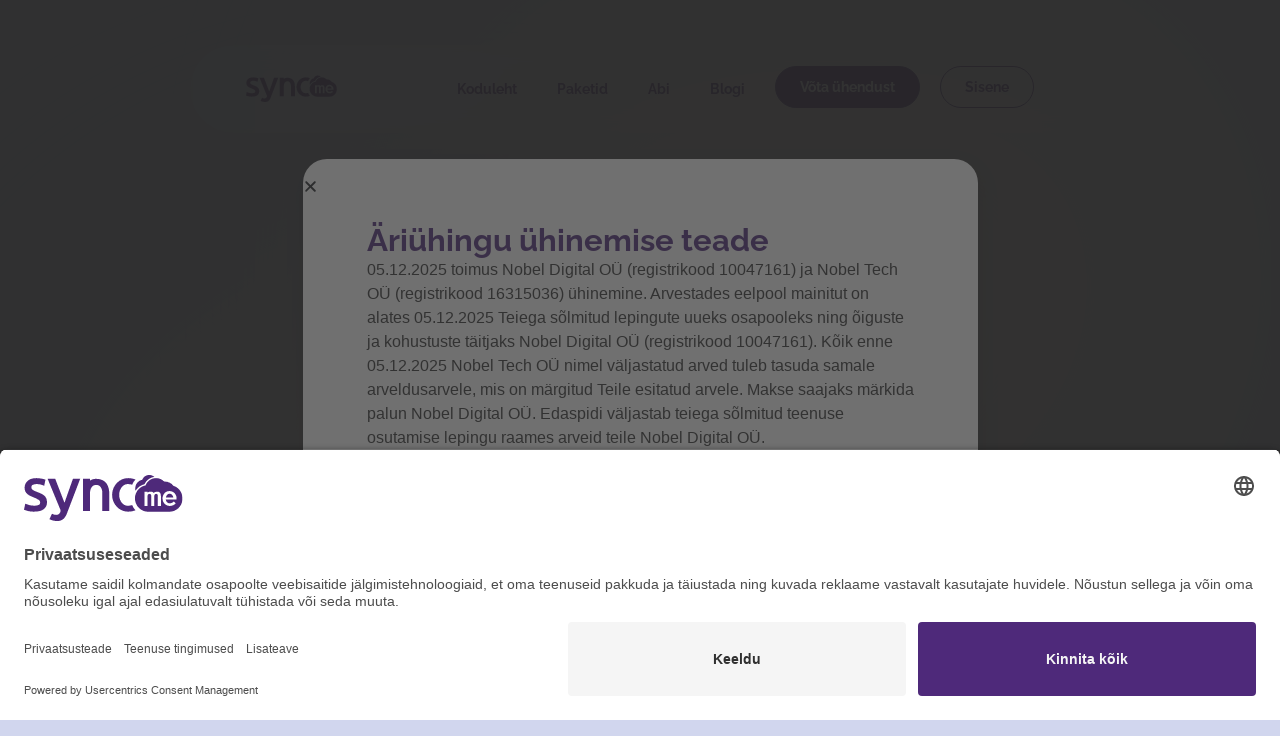

--- FILE ---
content_type: text/html; charset=UTF-8
request_url: https://syncme.ee/kontakt/
body_size: 15513
content:
<!doctype html><html lang="et"><head><meta charset="UTF-8"><meta name="viewport" content="width=device-width, initial-scale=1"><link rel="profile" href="https://gmpg.org/xfn/11">  <script defer src="[data-uri]"></script> <meta name='robots' content='index, follow, max-image-preview:large, max-snippet:-1, max-video-preview:-1' />  <script data-cfasync="false" data-pagespeed-no-defer>var gtm4wp_datalayer_name="dataLayer";var dataLayer=dataLayer||[];</script> <title>Kontakt - SyncMe</title><meta name="description" content="Kui sul on SyncMe osas küsimusi, võta meiega julgelt ühendust. Kirjuta meile email või saada sõnum messengeri." /><link rel="canonical" href="https://syncme.ee/kontakt/" /><meta property="og:locale" content="et_EE" /><meta property="og:type" content="article" /><meta property="og:title" content="Kontakt - SyncMe" /><meta property="og:description" content="Kui sul on SyncMe osas küsimusi, võta meiega julgelt ühendust. Kirjuta meile email või saada sõnum messengeri." /><meta property="og:url" content="https://syncme.ee/kontakt/" /><meta property="og:site_name" content="SyncMe" /><meta property="article:publisher" content="https://www.facebook.com/SyncMe-105241177676860" /><meta property="article:modified_time" content="2024-11-26T11:52:13+00:00" /><meta name="twitter:card" content="summary_large_image" /><meta name="twitter:label1" content="Est. reading time" /><meta name="twitter:data1" content="1 minut" /> <script type="application/ld+json" class="yoast-schema-graph">{"@context":"https://schema.org","@graph":[{"@type":"WebPage","@id":"https://syncme.ee/kontakt/","url":"https://syncme.ee/kontakt/","name":"Kontakt - SyncMe","isPartOf":{"@id":"https://syncme.ee/#website"},"primaryImageOfPage":{"@id":"https://syncme.ee/kontakt/#primaryimage"},"image":{"@id":"https://syncme.ee/kontakt/#primaryimage"},"thumbnailUrl":"https://syncme.ee/wp-content/uploads/2024/02/syncme-mail.svg","datePublished":"2024-02-27T08:54:57+00:00","dateModified":"2024-11-26T11:52:13+00:00","description":"Kui sul on SyncMe osas küsimusi, võta meiega julgelt ühendust. Kirjuta meile email või saada sõnum messengeri.","breadcrumb":{"@id":"https://syncme.ee/kontakt/#breadcrumb"},"inLanguage":"et","potentialAction":[{"@type":"ReadAction","target":["https://syncme.ee/kontakt/"]}]},{"@type":"ImageObject","inLanguage":"et","@id":"https://syncme.ee/kontakt/#primaryimage","url":"https://syncme.ee/wp-content/uploads/2024/02/syncme-mail.svg","contentUrl":"https://syncme.ee/wp-content/uploads/2024/02/syncme-mail.svg","width":78,"height":76},{"@type":"BreadcrumbList","@id":"https://syncme.ee/kontakt/#breadcrumb","itemListElement":[{"@type":"ListItem","position":1,"name":"Home","item":"https://syncme.ee/"},{"@type":"ListItem","position":2,"name":"Kontakt"}]},{"@type":"WebSite","@id":"https://syncme.ee/#website","url":"https://syncme.ee/","name":"SyncMe","description":"","publisher":{"@id":"https://syncme.ee/#organization"},"potentialAction":[{"@type":"SearchAction","target":{"@type":"EntryPoint","urlTemplate":"https://syncme.ee/?s={search_term_string}"},"query-input":{"@type":"PropertyValueSpecification","valueRequired":true,"valueName":"search_term_string"}}],"inLanguage":"et"},{"@type":"Organization","@id":"https://syncme.ee/#organization","name":"SyncMe","url":"https://syncme.ee/","logo":{"@type":"ImageObject","inLanguage":"et","@id":"https://syncme.ee/#/schema/logo/image/","url":"https://syncme.ee/wp-content/uploads/2024/02/logo.svg","contentUrl":"https://syncme.ee/wp-content/uploads/2024/02/logo.svg","width":103,"height":31,"caption":"SyncMe"},"image":{"@id":"https://syncme.ee/#/schema/logo/image/"},"sameAs":["https://www.facebook.com/SyncMe-105241177676860","https://www.linkedin.com/company/nobel-digital/","https://www.youtube.com/channel/UChvuDFzALmvojR-KzJQB5ww"]}]}</script> <link rel="alternate" type="application/rss+xml" title="SyncMe &raquo; RSS" href="https://syncme.ee/feed/" /><link rel="alternate" title="oEmbed (JSON)" type="application/json+oembed" href="https://syncme.ee/wp-json/oembed/1.0/embed?url=https%3A%2F%2Fsyncme.ee%2Fkontakt%2F" /><link rel="alternate" title="oEmbed (XML)" type="text/xml+oembed" href="https://syncme.ee/wp-json/oembed/1.0/embed?url=https%3A%2F%2Fsyncme.ee%2Fkontakt%2F&#038;format=xml" /><style id='wp-img-auto-sizes-contain-inline-css'>img:is([sizes=auto i],[sizes^="auto," i]){contain-intrinsic-size:3000px 1500px}</style><link rel='stylesheet' id='fluentform-elementor-widget-css' href='https://syncme.ee/wp-content/cache/autoptimize/css/autoptimize_single_2030176df39a8b78676e61a95e3589f2.css?ver=6.1.12' media='all' /><style id='safe-svg-svg-icon-style-inline-css'>.safe-svg-cover{text-align:center}.safe-svg-cover .safe-svg-inside{display:inline-block;max-width:100%}.safe-svg-cover svg{fill:currentColor;height:100%;max-height:100%;max-width:100%;width:100%}</style><style id='global-styles-inline-css'>:root{--wp--preset--aspect-ratio--square:1;--wp--preset--aspect-ratio--4-3:4/3;--wp--preset--aspect-ratio--3-4:3/4;--wp--preset--aspect-ratio--3-2:3/2;--wp--preset--aspect-ratio--2-3:2/3;--wp--preset--aspect-ratio--16-9:16/9;--wp--preset--aspect-ratio--9-16:9/16;--wp--preset--color--black:#000;--wp--preset--color--cyan-bluish-gray:#abb8c3;--wp--preset--color--white:#fff;--wp--preset--color--pale-pink:#f78da7;--wp--preset--color--vivid-red:#cf2e2e;--wp--preset--color--luminous-vivid-orange:#ff6900;--wp--preset--color--luminous-vivid-amber:#fcb900;--wp--preset--color--light-green-cyan:#7bdcb5;--wp--preset--color--vivid-green-cyan:#00d084;--wp--preset--color--pale-cyan-blue:#8ed1fc;--wp--preset--color--vivid-cyan-blue:#0693e3;--wp--preset--color--vivid-purple:#9b51e0;--wp--preset--gradient--vivid-cyan-blue-to-vivid-purple:linear-gradient(135deg,#0693e3 0%,#9b51e0 100%);--wp--preset--gradient--light-green-cyan-to-vivid-green-cyan:linear-gradient(135deg,#7adcb4 0%,#00d082 100%);--wp--preset--gradient--luminous-vivid-amber-to-luminous-vivid-orange:linear-gradient(135deg,#fcb900 0%,#ff6900 100%);--wp--preset--gradient--luminous-vivid-orange-to-vivid-red:linear-gradient(135deg,#ff6900 0%,#cf2e2e 100%);--wp--preset--gradient--very-light-gray-to-cyan-bluish-gray:linear-gradient(135deg,#eee 0%,#a9b8c3 100%);--wp--preset--gradient--cool-to-warm-spectrum:linear-gradient(135deg,#4aeadc 0%,#9778d1 20%,#cf2aba 40%,#ee2c82 60%,#fb6962 80%,#fef84c 100%);--wp--preset--gradient--blush-light-purple:linear-gradient(135deg,#ffceec 0%,#9896f0 100%);--wp--preset--gradient--blush-bordeaux:linear-gradient(135deg,#fecda5 0%,#fe2d2d 50%,#6b003e 100%);--wp--preset--gradient--luminous-dusk:linear-gradient(135deg,#ffcb70 0%,#c751c0 50%,#4158d0 100%);--wp--preset--gradient--pale-ocean:linear-gradient(135deg,#fff5cb 0%,#b6e3d4 50%,#33a7b5 100%);--wp--preset--gradient--electric-grass:linear-gradient(135deg,#caf880 0%,#71ce7e 100%);--wp--preset--gradient--midnight:linear-gradient(135deg,#020381 0%,#2874fc 100%);--wp--preset--font-size--small:13px;--wp--preset--font-size--medium:20px;--wp--preset--font-size--large:36px;--wp--preset--font-size--x-large:42px;--wp--preset--spacing--20:.44rem;--wp--preset--spacing--30:.67rem;--wp--preset--spacing--40:1rem;--wp--preset--spacing--50:1.5rem;--wp--preset--spacing--60:2.25rem;--wp--preset--spacing--70:3.38rem;--wp--preset--spacing--80:5.06rem;--wp--preset--shadow--natural:6px 6px 9px rgba(0,0,0,.2);--wp--preset--shadow--deep:12px 12px 50px rgba(0,0,0,.4);--wp--preset--shadow--sharp:6px 6px 0px rgba(0,0,0,.2);--wp--preset--shadow--outlined:6px 6px 0px -3px #fff,6px 6px #000;--wp--preset--shadow--crisp:6px 6px 0px #000}:root{--wp--style--global--content-size:800px;--wp--style--global--wide-size:1200px}:where(body){margin:0}.wp-site-blocks>.alignleft{float:left;margin-right:2em}.wp-site-blocks>.alignright{float:right;margin-left:2em}.wp-site-blocks>.aligncenter{justify-content:center;margin-left:auto;margin-right:auto}:where(.wp-site-blocks)>*{margin-block-start:24px;margin-block-end:0}:where(.wp-site-blocks)>:first-child{margin-block-start:0}:where(.wp-site-blocks)>:last-child{margin-block-end:0}:root{--wp--style--block-gap:24px}:root :where(.is-layout-flow)>:first-child{margin-block-start:0}:root :where(.is-layout-flow)>:last-child{margin-block-end:0}:root :where(.is-layout-flow)>*{margin-block-start:24px;margin-block-end:0}:root :where(.is-layout-constrained)>:first-child{margin-block-start:0}:root :where(.is-layout-constrained)>:last-child{margin-block-end:0}:root :where(.is-layout-constrained)>*{margin-block-start:24px;margin-block-end:0}:root :where(.is-layout-flex){gap:24px}:root :where(.is-layout-grid){gap:24px}.is-layout-flow>.alignleft{float:left;margin-inline-start:0;margin-inline-end:2em}.is-layout-flow>.alignright{float:right;margin-inline-start:2em;margin-inline-end:0}.is-layout-flow>.aligncenter{margin-left:auto !important;margin-right:auto !important}.is-layout-constrained>.alignleft{float:left;margin-inline-start:0;margin-inline-end:2em}.is-layout-constrained>.alignright{float:right;margin-inline-start:2em;margin-inline-end:0}.is-layout-constrained>.aligncenter{margin-left:auto !important;margin-right:auto !important}.is-layout-constrained>:where(:not(.alignleft):not(.alignright):not(.alignfull)){max-width:var(--wp--style--global--content-size);margin-left:auto !important;margin-right:auto !important}.is-layout-constrained>.alignwide{max-width:var(--wp--style--global--wide-size)}body .is-layout-flex{display:flex}.is-layout-flex{flex-wrap:wrap;align-items:center}.is-layout-flex>:is(*,div){margin:0}body .is-layout-grid{display:grid}.is-layout-grid>:is(*,div){margin:0}body{padding-top:0;padding-right:0;padding-bottom:0;padding-left:0}a:where(:not(.wp-element-button)){text-decoration:underline}:root :where(.wp-element-button,.wp-block-button__link){background-color:#32373c;border-width:0;color:#fff;font-family:inherit;font-size:inherit;font-style:inherit;font-weight:inherit;letter-spacing:inherit;line-height:inherit;padding-top:calc(0.667em + 2px);padding-right:calc(1.333em + 2px);padding-bottom:calc(0.667em + 2px);padding-left:calc(1.333em + 2px);text-decoration:none;text-transform:inherit}.has-black-color{color:var(--wp--preset--color--black) !important}.has-cyan-bluish-gray-color{color:var(--wp--preset--color--cyan-bluish-gray) !important}.has-white-color{color:var(--wp--preset--color--white) !important}.has-pale-pink-color{color:var(--wp--preset--color--pale-pink) !important}.has-vivid-red-color{color:var(--wp--preset--color--vivid-red) !important}.has-luminous-vivid-orange-color{color:var(--wp--preset--color--luminous-vivid-orange) !important}.has-luminous-vivid-amber-color{color:var(--wp--preset--color--luminous-vivid-amber) !important}.has-light-green-cyan-color{color:var(--wp--preset--color--light-green-cyan) !important}.has-vivid-green-cyan-color{color:var(--wp--preset--color--vivid-green-cyan) !important}.has-pale-cyan-blue-color{color:var(--wp--preset--color--pale-cyan-blue) !important}.has-vivid-cyan-blue-color{color:var(--wp--preset--color--vivid-cyan-blue) !important}.has-vivid-purple-color{color:var(--wp--preset--color--vivid-purple) !important}.has-black-background-color{background-color:var(--wp--preset--color--black) !important}.has-cyan-bluish-gray-background-color{background-color:var(--wp--preset--color--cyan-bluish-gray) !important}.has-white-background-color{background-color:var(--wp--preset--color--white) !important}.has-pale-pink-background-color{background-color:var(--wp--preset--color--pale-pink) !important}.has-vivid-red-background-color{background-color:var(--wp--preset--color--vivid-red) !important}.has-luminous-vivid-orange-background-color{background-color:var(--wp--preset--color--luminous-vivid-orange) !important}.has-luminous-vivid-amber-background-color{background-color:var(--wp--preset--color--luminous-vivid-amber) !important}.has-light-green-cyan-background-color{background-color:var(--wp--preset--color--light-green-cyan) !important}.has-vivid-green-cyan-background-color{background-color:var(--wp--preset--color--vivid-green-cyan) !important}.has-pale-cyan-blue-background-color{background-color:var(--wp--preset--color--pale-cyan-blue) !important}.has-vivid-cyan-blue-background-color{background-color:var(--wp--preset--color--vivid-cyan-blue) !important}.has-vivid-purple-background-color{background-color:var(--wp--preset--color--vivid-purple) !important}.has-black-border-color{border-color:var(--wp--preset--color--black) !important}.has-cyan-bluish-gray-border-color{border-color:var(--wp--preset--color--cyan-bluish-gray) !important}.has-white-border-color{border-color:var(--wp--preset--color--white) !important}.has-pale-pink-border-color{border-color:var(--wp--preset--color--pale-pink) !important}.has-vivid-red-border-color{border-color:var(--wp--preset--color--vivid-red) !important}.has-luminous-vivid-orange-border-color{border-color:var(--wp--preset--color--luminous-vivid-orange) !important}.has-luminous-vivid-amber-border-color{border-color:var(--wp--preset--color--luminous-vivid-amber) !important}.has-light-green-cyan-border-color{border-color:var(--wp--preset--color--light-green-cyan) !important}.has-vivid-green-cyan-border-color{border-color:var(--wp--preset--color--vivid-green-cyan) !important}.has-pale-cyan-blue-border-color{border-color:var(--wp--preset--color--pale-cyan-blue) !important}.has-vivid-cyan-blue-border-color{border-color:var(--wp--preset--color--vivid-cyan-blue) !important}.has-vivid-purple-border-color{border-color:var(--wp--preset--color--vivid-purple) !important}.has-vivid-cyan-blue-to-vivid-purple-gradient-background{background:var(--wp--preset--gradient--vivid-cyan-blue-to-vivid-purple) !important}.has-light-green-cyan-to-vivid-green-cyan-gradient-background{background:var(--wp--preset--gradient--light-green-cyan-to-vivid-green-cyan) !important}.has-luminous-vivid-amber-to-luminous-vivid-orange-gradient-background{background:var(--wp--preset--gradient--luminous-vivid-amber-to-luminous-vivid-orange) !important}.has-luminous-vivid-orange-to-vivid-red-gradient-background{background:var(--wp--preset--gradient--luminous-vivid-orange-to-vivid-red) !important}.has-very-light-gray-to-cyan-bluish-gray-gradient-background{background:var(--wp--preset--gradient--very-light-gray-to-cyan-bluish-gray) !important}.has-cool-to-warm-spectrum-gradient-background{background:var(--wp--preset--gradient--cool-to-warm-spectrum) !important}.has-blush-light-purple-gradient-background{background:var(--wp--preset--gradient--blush-light-purple) !important}.has-blush-bordeaux-gradient-background{background:var(--wp--preset--gradient--blush-bordeaux) !important}.has-luminous-dusk-gradient-background{background:var(--wp--preset--gradient--luminous-dusk) !important}.has-pale-ocean-gradient-background{background:var(--wp--preset--gradient--pale-ocean) !important}.has-electric-grass-gradient-background{background:var(--wp--preset--gradient--electric-grass) !important}.has-midnight-gradient-background{background:var(--wp--preset--gradient--midnight) !important}.has-small-font-size{font-size:var(--wp--preset--font-size--small) !important}.has-medium-font-size{font-size:var(--wp--preset--font-size--medium) !important}.has-large-font-size{font-size:var(--wp--preset--font-size--large) !important}.has-x-large-font-size{font-size:var(--wp--preset--font-size--x-large) !important}:root :where(.wp-block-pullquote){font-size:1.5em;line-height:1.6}</style><link rel='stylesheet' id='wpml-legacy-dropdown-click-0-css' href='https://syncme.ee/wp-content/plugins/sitepress-multilingual-cms/templates/language-switchers/legacy-dropdown-click/style.min.css?ver=1' media='all' /><link rel='stylesheet' id='hello-elementor-css' href='https://syncme.ee/wp-content/cache/autoptimize/css/autoptimize_single_af4b9638d69957103dc5ea259563873e.css?ver=3.4.5' media='all' /><link rel='stylesheet' id='hello-elementor-theme-style-css' href='https://syncme.ee/wp-content/cache/autoptimize/css/autoptimize_single_a480d2bf8c523da1c15b272e519f33f2.css?ver=3.4.5' media='all' /><link rel='stylesheet' id='hello-elementor-header-footer-css' href='https://syncme.ee/wp-content/cache/autoptimize/css/autoptimize_single_86dbb47955bb9db9c74abc72efb0c6f6.css?ver=3.4.5' media='all' /><link rel='stylesheet' id='elementor-frontend-css' href='https://syncme.ee/wp-content/plugins/elementor/assets/css/frontend.min.css?ver=3.34.0' media='all' /><link rel='stylesheet' id='elementor-post-5-css' href='https://syncme.ee/wp-content/cache/autoptimize/css/autoptimize_single_b293c39afc9f3a8a4bd1a266bc4aee1d.css?ver=1767774317' media='all' /><link rel='stylesheet' id='widget-image-css' href='https://syncme.ee/wp-content/plugins/elementor/assets/css/widget-image.min.css?ver=3.34.0' media='all' /><link rel='stylesheet' id='widget-nav-menu-css' href='https://syncme.ee/wp-content/plugins/elementor-pro/assets/css/widget-nav-menu.min.css?ver=3.34.0' media='all' /><link rel='stylesheet' id='e-sticky-css' href='https://syncme.ee/wp-content/plugins/elementor-pro/assets/css/modules/sticky.min.css?ver=3.34.0' media='all' /><link rel='stylesheet' id='e-animation-fadeIn-css' href='https://syncme.ee/wp-content/plugins/elementor/assets/lib/animations/styles/fadeIn.min.css?ver=3.34.0' media='all' /><link rel='stylesheet' id='widget-social-icons-css' href='https://syncme.ee/wp-content/plugins/elementor/assets/css/widget-social-icons.min.css?ver=3.34.0' media='all' /><link rel='stylesheet' id='e-apple-webkit-css' href='https://syncme.ee/wp-content/plugins/elementor/assets/css/conditionals/apple-webkit.min.css?ver=3.34.0' media='all' /><link rel='stylesheet' id='widget-heading-css' href='https://syncme.ee/wp-content/plugins/elementor/assets/css/widget-heading.min.css?ver=3.34.0' media='all' /><link rel='stylesheet' id='e-popup-css' href='https://syncme.ee/wp-content/plugins/elementor-pro/assets/css/conditionals/popup.min.css?ver=3.34.0' media='all' /><link rel='stylesheet' id='e-animation-fadeInLeft-css' href='https://syncme.ee/wp-content/plugins/elementor/assets/lib/animations/styles/fadeInLeft.min.css?ver=3.34.0' media='all' /><link rel='stylesheet' id='elementor-post-321-css' href='https://syncme.ee/wp-content/cache/autoptimize/css/autoptimize_single_a363c09ed184b9ea84f37af586b40363.css?ver=1767775176' media='all' /><link rel='stylesheet' id='elementor-post-17-css' href='https://syncme.ee/wp-content/cache/autoptimize/css/autoptimize_single_3957df00760648a0dc6ead5c852b5581.css?ver=1767774317' media='all' /><link rel='stylesheet' id='elementor-post-307-css' href='https://syncme.ee/wp-content/cache/autoptimize/css/autoptimize_single_d455f041d867fd08973936f4a0a744f5.css?ver=1767774317' media='all' /><link rel='stylesheet' id='elementor-post-4710-css' href='https://syncme.ee/wp-content/cache/autoptimize/css/autoptimize_single_d44c69e1e43424f40fc9209f376673f9.css?ver=1767774317' media='all' /><link rel='stylesheet' id='elementor-post-388-css' href='https://syncme.ee/wp-content/cache/autoptimize/css/autoptimize_single_a3de47435aed44870b1ae5bddbb3730e.css?ver=1767774317' media='all' /><link rel='stylesheet' id='hello-elementor-child-style-css' href='https://syncme.ee/wp-content/themes/hello-elementor-child/style.css?ver=2.0.0' media='all' /><link rel='stylesheet' id='custom-styles-css' href='https://syncme.ee/wp-content/cache/autoptimize/css/autoptimize_single_e5634d0f8bbf0d2c64d3d48a528f3e00.css?ver=6.9' media='all' /><link rel='stylesheet' id='elementor-gf-local-raleway-css' href='https://syncme.ee/wp-content/cache/autoptimize/css/autoptimize_single_db1c676a767a9e4bb160c935b36d9720.css?ver=1743428902' media='all' /> <script defer id="wpml-cookie-js-extra" src="[data-uri]"></script> <script src="https://syncme.ee/wp-content/cache/autoptimize/js/autoptimize_single_f3606e4db5e156a1b086bcfeb3b2d9b4.js?ver=486900" id="wpml-cookie-js" defer data-wp-strategy="defer"></script> <script defer src="https://syncme.ee/wp-content/plugins/sitepress-multilingual-cms/templates/language-switchers/legacy-dropdown-click/script.min.js?ver=1" id="wpml-legacy-dropdown-click-0-js"></script> <script src="https://syncme.ee/wp-includes/js/jquery/jquery.min.js?ver=3.7.1" id="jquery-core-js"></script> <script defer src="https://syncme.ee/wp-includes/js/jquery/jquery-migrate.min.js?ver=3.4.1" id="jquery-migrate-js"></script> <link rel="https://api.w.org/" href="https://syncme.ee/wp-json/" /><link rel="alternate" title="JSON" type="application/json" href="https://syncme.ee/wp-json/wp/v2/pages/321" /><link rel="EditURI" type="application/rsd+xml" title="RSD" href="https://syncme.ee/xmlrpc.php?rsd" /><meta name="generator" content="WordPress 6.9" /><link rel='shortlink' href='https://syncme.ee/?p=321' /><meta name="generator" content="WPML ver:4.8.6 stt:15;" />  <script data-cfasync="false" data-pagespeed-no-defer>var dataLayer_content={"pagePostType":"page","pagePostType2":"single-page","pagePostAuthor":"ndhaldur"};dataLayer.push(dataLayer_content);</script> <script data-cfasync="false" data-pagespeed-no-defer>console.warn&&console.warn("[GTM4WP] Google Tag Manager container code placement set to OFF !!!");console.warn&&console.warn("[GTM4WP] Data layer codes are active but GTM container must be loaded using custom coding !!!");</script> <style></style><style>.e-con.e-parent:nth-of-type(n+4):not(.e-lazyloaded):not(.e-no-lazyload),.e-con.e-parent:nth-of-type(n+4):not(.e-lazyloaded):not(.e-no-lazyload) *{background-image:none !important}@media screen and (max-height:1024px){.e-con.e-parent:nth-of-type(n+3):not(.e-lazyloaded):not(.e-no-lazyload),.e-con.e-parent:nth-of-type(n+3):not(.e-lazyloaded):not(.e-no-lazyload) *{background-image:none !important}}@media screen and (max-height:640px){.e-con.e-parent:nth-of-type(n+2):not(.e-lazyloaded):not(.e-no-lazyload),.e-con.e-parent:nth-of-type(n+2):not(.e-lazyloaded):not(.e-no-lazyload) *{background-image:none !important}}</style><link rel="icon" href="https://syncme.ee/wp-content/uploads/2024/02/cropped-syncme_logo512x5122-150x150.png" sizes="32x32" /><link rel="icon" href="https://syncme.ee/wp-content/uploads/2024/02/cropped-syncme_logo512x5122-300x300.png" sizes="192x192" /><link rel="apple-touch-icon" href="https://syncme.ee/wp-content/uploads/2024/02/cropped-syncme_logo512x5122-300x300.png" /><meta name="msapplication-TileImage" content="https://syncme.ee/wp-content/uploads/2024/02/cropped-syncme_logo512x5122-300x300.png" /><style id="wp-custom-css">h1.entry-title{display:none}</style></head><body class="wp-singular page-template-default page page-id-321 wp-custom-logo wp-embed-responsive wp-theme-hello-elementor wp-child-theme-hello-elementor-child hello-elementor-default elementor-default elementor-kit-5 elementor-page elementor-page-321"> <noscript><iframe src="https://www.googletagmanager.com/ns.html?id=GTM-PSB656D"
 height="0" width="0" style="display:none;visibility:hidden"></iframe></noscript> <circle r="40rem" cx="10%" cy="10%" class="c1"></circle> <circle r="20rem" cx="90%" cy="20%" class="c2"></circle> <a class="skip-link screen-reader-text" href="#content">Liigu sisu juurde</a><header data-elementor-type="header" data-elementor-id="17" class="elementor elementor-17 elementor-location-header" data-elementor-post-type="elementor_library"><div class="elementor-element elementor-element-3034bfb e-flex e-con-boxed elementor-invisible e-con e-parent" data-id="3034bfb" data-element_type="container" data-settings="{&quot;sticky&quot;:&quot;top&quot;,&quot;sticky_offset&quot;:45,&quot;animation&quot;:&quot;fadeIn&quot;,&quot;sticky_offset_tablet&quot;:35,&quot;sticky_offset_mobile&quot;:25,&quot;sticky_on&quot;:[&quot;desktop&quot;,&quot;tablet&quot;,&quot;mobile&quot;],&quot;sticky_effects_offset&quot;:0,&quot;sticky_anchor_link_offset&quot;:0}"><div class="e-con-inner"><div class="elementor-element elementor-element-4c1113a elementor-sticky--effects e-flex e-con-boxed e-con e-child" data-id="4c1113a" data-element_type="container" data-settings="{&quot;background_background&quot;:&quot;classic&quot;}"><div class="e-con-inner"><div class="elementor-element elementor-element-1e7b3a3 elementor-widget__width-initial elementor-widget elementor-widget-theme-site-logo elementor-widget-image" data-id="1e7b3a3" data-element_type="widget" data-widget_type="theme-site-logo.default"><div class="elementor-widget-container"> <a href="https://syncme.ee"> <noscript><img width="103" height="31" src="https://syncme.ee/wp-content/uploads/2024/02/logo.svg" class="attachment-full size-full wp-image-20" alt="SyncMe logo" /></noscript><img width="103" height="31" src='data:image/svg+xml,%3Csvg%20xmlns=%22http://www.w3.org/2000/svg%22%20viewBox=%220%200%20103%2031%22%3E%3C/svg%3E' data-src="https://syncme.ee/wp-content/uploads/2024/02/logo.svg" class="lazyload attachment-full size-full wp-image-20" alt="SyncMe logo" /> </a></div></div><div class="elementor-element elementor-element-80531df elementor-hidden-tablet elementor-hidden-mobile e-flex e-con-boxed e-con e-child" data-id="80531df" data-element_type="container"><div class="e-con-inner"><div class="elementor-element elementor-element-fd043db elementor-nav-menu--dropdown-none elementor-widget elementor-widget-nav-menu" data-id="fd043db" data-element_type="widget" data-settings="{&quot;layout&quot;:&quot;horizontal&quot;,&quot;submenu_icon&quot;:{&quot;value&quot;:&quot;&lt;svg aria-hidden=\&quot;true\&quot; class=\&quot;e-font-icon-svg e-fas-caret-down\&quot; viewBox=\&quot;0 0 320 512\&quot; xmlns=\&quot;http:\/\/www.w3.org\/2000\/svg\&quot;&gt;&lt;path d=\&quot;M31.3 192h257.3c17.8 0 26.7 21.5 14.1 34.1L174.1 354.8c-7.8 7.8-20.5 7.8-28.3 0L17.2 226.1C4.6 213.5 13.5 192 31.3 192z\&quot;&gt;&lt;\/path&gt;&lt;\/svg&gt;&quot;,&quot;library&quot;:&quot;fa-solid&quot;}}" data-widget_type="nav-menu.default"><div class="elementor-widget-container"><nav aria-label="Menu" class="elementor-nav-menu--main elementor-nav-menu__container elementor-nav-menu--layout-horizontal e--pointer-underline e--animation-fade"><ul id="menu-1-fd043db" class="elementor-nav-menu"><li class="menu-item menu-item-type-post_type menu-item-object-page menu-item-3496"><a href="https://syncme.ee/koduleht/" class="elementor-item">Koduleht</a></li><li class="menu-item menu-item-type-post_type menu-item-object-page menu-item-529"><a href="https://syncme.ee/paketid/" class="elementor-item">Paketid</a></li><li class="menu-item menu-item-type-post_type menu-item-object-page menu-item-3087"><a href="https://syncme.ee/abi/valjad/" class="elementor-item">Abi</a></li><li class="menu-item menu-item-type-post_type menu-item-object-page menu-item-528"><a href="https://syncme.ee/blogi/" class="elementor-item">Blogi</a></li></ul></nav><nav class="elementor-nav-menu--dropdown elementor-nav-menu__container" aria-hidden="true"><ul id="menu-2-fd043db" class="elementor-nav-menu"><li class="menu-item menu-item-type-post_type menu-item-object-page menu-item-3496"><a href="https://syncme.ee/koduleht/" class="elementor-item" tabindex="-1">Koduleht</a></li><li class="menu-item menu-item-type-post_type menu-item-object-page menu-item-529"><a href="https://syncme.ee/paketid/" class="elementor-item" tabindex="-1">Paketid</a></li><li class="menu-item menu-item-type-post_type menu-item-object-page menu-item-3087"><a href="https://syncme.ee/abi/valjad/" class="elementor-item" tabindex="-1">Abi</a></li><li class="menu-item menu-item-type-post_type menu-item-object-page menu-item-528"><a href="https://syncme.ee/blogi/" class="elementor-item" tabindex="-1">Blogi</a></li></ul></nav></div></div><div class="elementor-element elementor-element-dfbf28a elementor-widget elementor-widget-button" data-id="dfbf28a" data-element_type="widget" data-widget_type="button.default"><div class="elementor-widget-container"><div class="elementor-button-wrapper"> <a class="elementor-button elementor-button-link elementor-size-sm" href="https://syncme.ee/kontakt/"> <span class="elementor-button-content-wrapper"> <span class="elementor-button-text">Võta ühendust</span> </span> </a></div></div></div><div class="elementor-element elementor-element-220e444 elementor-widget elementor-widget-button" data-id="220e444" data-element_type="widget" data-widget_type="button.default"><div class="elementor-widget-container"><div class="elementor-button-wrapper"> <a class="elementor-button elementor-button-link elementor-size-sm" href="https://klient.syncme.ee/users/partition/login"> <span class="elementor-button-content-wrapper"> <span class="elementor-button-text">Sisene</span> </span> </a></div></div></div><div class="elementor-element elementor-element-1e232c8 elementor-hidden-desktop elementor-hidden-tablet elementor-hidden-mobile elementor-widget elementor-widget-wpml-language-switcher" data-id="1e232c8" data-element_type="widget" data-widget_type="wpml-language-switcher.default"><div class="elementor-widget-container"><div class="wpml-elementor-ls"><div class="wpml-ls-statics-shortcode_actions wpml-ls wpml-ls-legacy-dropdown-click js-wpml-ls-legacy-dropdown-click"><ul role="menu"><li class="wpml-ls-slot-shortcode_actions wpml-ls-item wpml-ls-item-et wpml-ls-current-language wpml-ls-first-item wpml-ls-last-item wpml-ls-item-legacy-dropdown-click" role="none"> <a href="#" class="js-wpml-ls-item-toggle wpml-ls-item-toggle" role="menuitem" title="Switch to ET(ET)"> <span class="wpml-ls-native" role="menuitem">ET</span></a><ul class="js-wpml-ls-sub-menu wpml-ls-sub-menu" role="menu"></ul></li></ul></div></div></div></div></div></div><div class="elementor-element elementor-element-71883c0 elementor-hidden-desktop elementor-widget__width-initial elementor-widget-tablet__width-initial elementor-view-default elementor-widget elementor-widget-icon" data-id="71883c0" data-element_type="widget" data-widget_type="icon.default"><div class="elementor-widget-container"><div class="elementor-icon-wrapper"> <a class="elementor-icon" href="#elementor-action%3Aaction%3Dpopup%3Aopen%26settings%3DeyJpZCI6Mzg4LCJ0b2dnbGUiOmZhbHNlfQ%3D%3D"> <svg aria-hidden="true" class="e-font-icon-svg e-fas-bars" viewBox="0 0 448 512" xmlns="http://www.w3.org/2000/svg"><path d="M16 132h416c8.837 0 16-7.163 16-16V76c0-8.837-7.163-16-16-16H16C7.163 60 0 67.163 0 76v40c0 8.837 7.163 16 16 16zm0 160h416c8.837 0 16-7.163 16-16v-40c0-8.837-7.163-16-16-16H16c-8.837 0-16 7.163-16 16v40c0 8.837 7.163 16 16 16zm0 160h416c8.837 0 16-7.163 16-16v-40c0-8.837-7.163-16-16-16H16c-8.837 0-16 7.163-16 16v40c0 8.837 7.163 16 16 16z"></path></svg> </a></div></div></div></div></div></div></div></header><main id="content" class="site-main post-321 page type-page status-publish hentry"><div class="page-content"><div data-elementor-type="wp-page" data-elementor-id="321" class="elementor elementor-321" data-elementor-post-type="page"><div class="elementor-element elementor-element-18b0410 e-flex e-con-boxed e-con e-parent" data-id="18b0410" data-element_type="container"><div class="e-con-inner"><div class="elementor-element elementor-element-e97896b e-flex e-con-boxed elementor-invisible e-con e-child" data-id="e97896b" data-element_type="container" data-settings="{&quot;animation&quot;:&quot;fadeIn&quot;}"><div class="e-con-inner"><div class="elementor-element elementor-element-9dc8fd5 elementor-widget__width-initial elementor-widget elementor-widget-heading" data-id="9dc8fd5" data-element_type="widget" data-widget_type="heading.default"><div class="elementor-widget-container"><h1 class="elementor-heading-title elementor-size-default">Suhtleme!</h1></div></div><div class="elementor-element elementor-element-739a5be elementor-widget__width-initial elementor-widget elementor-widget-text-editor" data-id="739a5be" data-element_type="widget" data-widget_type="text-editor.default"><div class="elementor-widget-container"><p>Kui sul on küsimusi, siis kirjuta meile Messengeris või saada e-kiri.</p></div></div><div class="elementor-element elementor-element-f1940c0 e-flex e-con-boxed e-con e-child" data-id="f1940c0" data-element_type="container"><div class="e-con-inner"><div class="elementor-element elementor-element-a292e91 e-flex e-con-boxed e-con e-child" data-id="a292e91" data-element_type="container"><div class="e-con-inner"><div class="elementor-element elementor-element-f1eb9c2 elementor-widget elementor-widget-image" data-id="f1eb9c2" data-element_type="widget" data-widget_type="image.default"><div class="elementor-widget-container"> <a href="mailto:tugi@syncme.ee"> <noscript><img decoding="async" width="78" height="76" src="https://syncme.ee/wp-content/uploads/2024/02/syncme-mail.svg" class="attachment-large size-large wp-image-531" alt="" /></noscript><img decoding="async" width="78" height="76" src='data:image/svg+xml,%3Csvg%20xmlns=%22http://www.w3.org/2000/svg%22%20viewBox=%220%200%2078%2076%22%3E%3C/svg%3E' data-src="https://syncme.ee/wp-content/uploads/2024/02/syncme-mail.svg" class="lazyload attachment-large size-large wp-image-531" alt="" /> </a></div></div></div></div><div class="elementor-element elementor-element-510bb37 e-flex e-con-boxed e-con e-child" data-id="510bb37" data-element_type="container"><div class="e-con-inner"><div class="elementor-element elementor-element-06c964f elementor-widget elementor-widget-image" data-id="06c964f" data-element_type="widget" data-widget_type="image.default"><div class="elementor-widget-container"> <a href="https://m.me/syncmeestonia" target="_blank"> <noscript><img decoding="async" width="78" height="85" src="https://syncme.ee/wp-content/uploads/2024/02/syncme-messanger.svg" class="attachment-large size-large wp-image-532" alt="" /></noscript><img decoding="async" width="78" height="85" src='data:image/svg+xml,%3Csvg%20xmlns=%22http://www.w3.org/2000/svg%22%20viewBox=%220%200%2078%2085%22%3E%3C/svg%3E' data-src="https://syncme.ee/wp-content/uploads/2024/02/syncme-messanger.svg" class="lazyload attachment-large size-large wp-image-532" alt="" /> </a></div></div></div></div><div class="elementor-element elementor-element-aa45ff4 e-flex e-con-boxed e-con e-child" data-id="aa45ff4" data-element_type="container"><div class="e-con-inner"><div class="elementor-element elementor-element-296a63d elementor-widget elementor-widget-image" data-id="296a63d" data-element_type="widget" data-widget_type="image.default"><div class="elementor-widget-container"> <a href="https://outlook.office365.com/owa/calendar/Sync_Me@nobeldigital.ee/bookings/" target="_blank"> <noscript><img loading="lazy" decoding="async" width="78" height="76" src="https://syncme.ee/wp-content/uploads/2024/02/syncme-zoom.svg" class="attachment-large size-large wp-image-533" alt="" /></noscript><img loading="lazy" decoding="async" width="78" height="76" src='data:image/svg+xml,%3Csvg%20xmlns=%22http://www.w3.org/2000/svg%22%20viewBox=%220%200%2078%2076%22%3E%3C/svg%3E' data-src="https://syncme.ee/wp-content/uploads/2024/02/syncme-zoom.svg" class="lazyload attachment-large size-large wp-image-533" alt="" /> </a></div></div></div></div></div></div></div></div><div class="elementor-element elementor-element-c387ceb e-flex e-con-boxed elementor-invisible e-con e-child" data-id="c387ceb" data-element_type="container" id="videokone" data-settings="{&quot;animation&quot;:&quot;fadeIn&quot;}"><div class="e-con-inner"><div class="elementor-element elementor-element-3d749ba elementor-widget__width-initial elementor-widget elementor-widget-heading" data-id="3d749ba" data-element_type="widget" data-widget_type="heading.default"><div class="elementor-widget-container"><h2 class="elementor-heading-title elementor-size-default">Teeme videokõne!</h2></div></div><div class="elementor-element elementor-element-47fcc37 elementor-widget__width-initial elementor-widget elementor-widget-text-editor" data-id="47fcc37" data-element_type="widget" data-widget_type="text-editor.default"><div class="elementor-widget-container"><p>Meie klienditugi tutvustab sulle SyncMe võimalusi ning vastab tekkinud küsimustele.<br /><strong>Videokõne kestab ligikaudu 30 minutit ja on TASUTA.</strong></p></div></div><div class="elementor-element elementor-element-7849bc7 elementor-widget__width-initial elementor-widget elementor-widget-heading" data-id="7849bc7" data-element_type="widget" data-widget_type="heading.default"><div class="elementor-widget-container"><h5 class="elementor-heading-title elementor-size-default">Videokõne broneerimiseks jäta oma kontaktandmed ja me võtame sinuga ühendust!</h5></div></div><div class="elementor-element elementor-element-5b29aba elementor-widget elementor-widget-button" data-id="5b29aba" data-element_type="widget" data-widget_type="button.default"><div class="elementor-widget-container"><div class="elementor-button-wrapper"> <a class="elementor-button elementor-button-link elementor-size-sm" href="https://outlook.office365.com/owa/calendar/Sync_Me@nobeldigital.ee/bookings/" target="_blank"> <span class="elementor-button-content-wrapper"> <span class="elementor-button-text">Broneeri</span> </span> </a></div></div></div></div></div></div></div><div class="elementor-element elementor-element-9cb5d72 e-con-full e-flex elementor-invisible e-con e-parent" data-id="9cb5d72" data-element_type="container" data-settings="{&quot;animation&quot;:&quot;fadeIn&quot;}"><div class="elementor-element elementor-element-0cba01b elementor-widget elementor-widget-template" data-id="0cba01b" data-element_type="widget" data-widget_type="template.default"><div class="elementor-widget-container"><div class="elementor-template"><div data-elementor-type="container" data-elementor-id="798" class="elementor elementor-798" data-elementor-post-type="elementor_library"><div class="elementor-element elementor-element-76e99512 e-flex e-con-boxed e-con e-parent" data-id="76e99512" data-element_type="container" data-settings="{&quot;background_background&quot;:&quot;classic&quot;}"><div class="e-con-inner"><div class="elementor-element elementor-element-13a48d4c e-con-full e-flex e-con e-child" data-id="13a48d4c" data-element_type="container"><div class="elementor-element elementor-element-6f3cec49 e-con-full e-flex e-con e-child" data-id="6f3cec49" data-element_type="container"><div class="elementor-element elementor-element-d8198e0 elementor-widget elementor-widget-heading" data-id="d8198e0" data-element_type="widget" data-widget_type="heading.default"><div class="elementor-widget-container"><h2 class="elementor-heading-title elementor-size-default">Mõõda oma ettevõtte nähtavust TASUTA</h2></div></div><div class="elementor-element elementor-element-7700b336 elementor-widget elementor-widget-text-editor" data-id="7700b336" data-element_type="widget" data-widget_type="text-editor.default"><div class="elementor-widget-container"><p>Vaata, kas kliendid leiavad sinu ettevõtte internetist üles!</p></div></div></div><div class="elementor-element elementor-element-3985ca4 e-con-full e-flex e-con e-child" data-id="3985ca4" data-element_type="container"><div class="elementor-element elementor-element-286594c5 elementor-widget elementor-widget-button" data-id="286594c5" data-element_type="widget" data-widget_type="button.default"><div class="elementor-widget-container"><div class="elementor-button-wrapper"> <a class="elementor-button elementor-button-link elementor-size-sm" href="#elementor-action%3Aaction%3Dpopup%3Aopen%26settings%3DeyJpZCI6MTQzNCwidG9nZ2xlIjpmYWxzZX0%3D"> <span class="elementor-button-content-wrapper"> <span class="elementor-button-text">Testi</span> </span> </a></div></div></div></div></div></div></div></div></div></div></div></div></div></div></main><footer data-elementor-type="footer" data-elementor-id="307" class="elementor elementor-307 elementor-location-footer" data-elementor-post-type="elementor_library"><div class="elementor-element elementor-element-37fcf08 e-flex e-con-boxed e-con e-parent" data-id="37fcf08" data-element_type="container"><div class="e-con-inner"><div class="elementor-element elementor-element-9e3c81f e-con-full e-flex e-con e-child" data-id="9e3c81f" data-element_type="container"><div class="elementor-element elementor-element-131d6b1 elementor-widget elementor-widget-theme-site-logo elementor-widget-image" data-id="131d6b1" data-element_type="widget" data-widget_type="theme-site-logo.default"><div class="elementor-widget-container"> <a href="https://syncme.ee"> <noscript><img width="103" height="31" src="https://syncme.ee/wp-content/uploads/2024/02/logo.svg" class="attachment-full size-full wp-image-20" alt="SyncMe logo" /></noscript><img width="103" height="31" src='data:image/svg+xml,%3Csvg%20xmlns=%22http://www.w3.org/2000/svg%22%20viewBox=%220%200%20103%2031%22%3E%3C/svg%3E' data-src="https://syncme.ee/wp-content/uploads/2024/02/logo.svg" class="lazyload attachment-full size-full wp-image-20" alt="SyncMe logo" /> </a></div></div><div class="elementor-element elementor-element-f910e03 elementor-widget elementor-widget-text-editor" data-id="f910e03" data-element_type="widget" data-widget_type="text-editor.default"><div class="elementor-widget-container"><p><span style="color: #4e297a;"><strong><a style="color: #4e297a;" href="https://www.nobeltech.ee/turundusplatvormid/syncme/">Nobel Digital OÜ</a></strong></span></p><p><span style="color: #4e297a;"><a style="color: #4e297a;" href="https://g.co/kgs/nWhHirN">Pärnu mnt 31, 10119 Tallinn</a></span><br /><span style="color: #4e297a;"><a style="color: #4e297a;" href="callto:003726300200">+372 6 300 200</a></span><br /><span style="color: #4e297a;"><a style="color: #4e297a;" href="mailto:info@syncme.ee">info@syncme.ee</a></span></p><p><span style="color: #4e297a;"><a style="color: #4e297a;" href="mailto:koduleht@syncme.ee">koduleht@syncme.ee </a></span></p></div></div><div class="elementor-element elementor-element-22208bb e-grid-align-left elementor-shape-rounded elementor-grid-0 elementor-widget elementor-widget-social-icons" data-id="22208bb" data-element_type="widget" data-widget_type="social-icons.default"><div class="elementor-widget-container"><div class="elementor-social-icons-wrapper elementor-grid" role="list"> <span class="elementor-grid-item" role="listitem"> <a class="elementor-icon elementor-social-icon elementor-social-icon-facebook elementor-repeater-item-d07c7fe" href="https://www.facebook.com/SyncMe-105241177676860" target="_blank"> <span class="elementor-screen-only">Facebook</span> <svg aria-hidden="true" class="e-font-icon-svg e-fab-facebook" viewBox="0 0 512 512" xmlns="http://www.w3.org/2000/svg"><path d="M504 256C504 119 393 8 256 8S8 119 8 256c0 123.78 90.69 226.38 209.25 245V327.69h-63V256h63v-54.64c0-62.15 37-96.48 93.67-96.48 27.14 0 55.52 4.84 55.52 4.84v61h-31.28c-30.8 0-40.41 19.12-40.41 38.73V256h68.78l-11 71.69h-57.78V501C413.31 482.38 504 379.78 504 256z"></path></svg> </a> </span> <span class="elementor-grid-item" role="listitem"> <a class="elementor-icon elementor-social-icon elementor-social-icon-linkedin elementor-repeater-item-aaffa0e" href="https://www.linkedin.com/company/nobel-digital/" target="_blank"> <span class="elementor-screen-only">Linkedin</span> <svg aria-hidden="true" class="e-font-icon-svg e-fab-linkedin" viewBox="0 0 448 512" xmlns="http://www.w3.org/2000/svg"><path d="M416 32H31.9C14.3 32 0 46.5 0 64.3v383.4C0 465.5 14.3 480 31.9 480H416c17.6 0 32-14.5 32-32.3V64.3c0-17.8-14.4-32.3-32-32.3zM135.4 416H69V202.2h66.5V416zm-33.2-243c-21.3 0-38.5-17.3-38.5-38.5S80.9 96 102.2 96c21.2 0 38.5 17.3 38.5 38.5 0 21.3-17.2 38.5-38.5 38.5zm282.1 243h-66.4V312c0-24.8-.5-56.7-34.5-56.7-34.6 0-39.9 27-39.9 54.9V416h-66.4V202.2h63.7v29.2h.9c8.9-16.8 30.6-34.5 62.9-34.5 67.2 0 79.7 44.3 79.7 101.9V416z"></path></svg> </a> </span> <span class="elementor-grid-item" role="listitem"> <a class="elementor-icon elementor-social-icon elementor-social-icon-youtube elementor-repeater-item-0fd4f68" href="https://www.youtube.com/channel/UChvuDFzALmvojR-KzJQB5ww" target="_blank"> <span class="elementor-screen-only">Youtube</span> <svg aria-hidden="true" class="e-font-icon-svg e-fab-youtube" viewBox="0 0 576 512" xmlns="http://www.w3.org/2000/svg"><path d="M549.655 124.083c-6.281-23.65-24.787-42.276-48.284-48.597C458.781 64 288 64 288 64S117.22 64 74.629 75.486c-23.497 6.322-42.003 24.947-48.284 48.597-11.412 42.867-11.412 132.305-11.412 132.305s0 89.438 11.412 132.305c6.281 23.65 24.787 41.5 48.284 47.821C117.22 448 288 448 288 448s170.78 0 213.371-11.486c23.497-6.321 42.003-24.171 48.284-47.821 11.412-42.867 11.412-132.305 11.412-132.305s0-89.438-11.412-132.305zm-317.51 213.508V175.185l142.739 81.205-142.739 81.201z"></path></svg> </a> </span></div></div></div></div><div class="elementor-element elementor-element-5b3ddfd e-con-full e-flex e-con e-child" data-id="5b3ddfd" data-element_type="container"><div class="elementor-element elementor-element-89935b8 e-con-full e-flex e-con e-child" data-id="89935b8" data-element_type="container"><div class="elementor-element elementor-element-0e3082f elementor-widget elementor-widget-heading" data-id="0e3082f" data-element_type="widget" data-widget_type="heading.default"><div class="elementor-widget-container"><h2 class="elementor-heading-title elementor-size-default">SyncMe</h2></div></div><div class="elementor-element elementor-element-e20f861 elementor-nav-menu--dropdown-none elementor-widget elementor-widget-nav-menu" data-id="e20f861" data-element_type="widget" data-settings="{&quot;layout&quot;:&quot;vertical&quot;,&quot;submenu_icon&quot;:{&quot;value&quot;:&quot;&lt;svg aria-hidden=\&quot;true\&quot; class=\&quot;e-font-icon-svg e-fas-caret-down\&quot; viewBox=\&quot;0 0 320 512\&quot; xmlns=\&quot;http:\/\/www.w3.org\/2000\/svg\&quot;&gt;&lt;path d=\&quot;M31.3 192h257.3c17.8 0 26.7 21.5 14.1 34.1L174.1 354.8c-7.8 7.8-20.5 7.8-28.3 0L17.2 226.1C4.6 213.5 13.5 192 31.3 192z\&quot;&gt;&lt;\/path&gt;&lt;\/svg&gt;&quot;,&quot;library&quot;:&quot;fa-solid&quot;}}" data-widget_type="nav-menu.default"><div class="elementor-widget-container"><nav aria-label="Menu" class="elementor-nav-menu--main elementor-nav-menu__container elementor-nav-menu--layout-vertical e--pointer-underline e--animation-fade"><ul id="menu-1-e20f861" class="elementor-nav-menu sm-vertical"><li class="menu-item menu-item-type-post_type menu-item-object-page menu-item-3497"><a href="https://syncme.ee/koduleht/" class="elementor-item">Koduleht</a></li><li class="menu-item menu-item-type-post_type menu-item-object-page menu-item-328"><a href="https://syncme.ee/paketid/" class="elementor-item">Paketid</a></li><li class="menu-item menu-item-type-custom menu-item-object-custom menu-item-3055"><a target="_blank" href="https://www.nobeldigital.ee/privaatsustingimused/nobel-digital-ou-privaatsusteade/" class="elementor-item">Privaatsusteade</a></li><li class="menu-item menu-item-type-post_type menu-item-object-page menu-item-331"><a href="https://syncme.ee/partnerprogramm/" class="elementor-item">Partnerprogramm</a></li><li class="menu-item menu-item-type-post_type menu-item-object-page menu-item-332"><a href="https://syncme.ee/kanalid/" class="elementor-item">Kanalid</a></li></ul></nav><nav class="elementor-nav-menu--dropdown elementor-nav-menu__container" aria-hidden="true"><ul id="menu-2-e20f861" class="elementor-nav-menu sm-vertical"><li class="menu-item menu-item-type-post_type menu-item-object-page menu-item-3497"><a href="https://syncme.ee/koduleht/" class="elementor-item" tabindex="-1">Koduleht</a></li><li class="menu-item menu-item-type-post_type menu-item-object-page menu-item-328"><a href="https://syncme.ee/paketid/" class="elementor-item" tabindex="-1">Paketid</a></li><li class="menu-item menu-item-type-custom menu-item-object-custom menu-item-3055"><a target="_blank" href="https://www.nobeldigital.ee/privaatsustingimused/nobel-digital-ou-privaatsusteade/" class="elementor-item" tabindex="-1">Privaatsusteade</a></li><li class="menu-item menu-item-type-post_type menu-item-object-page menu-item-331"><a href="https://syncme.ee/partnerprogramm/" class="elementor-item" tabindex="-1">Partnerprogramm</a></li><li class="menu-item menu-item-type-post_type menu-item-object-page menu-item-332"><a href="https://syncme.ee/kanalid/" class="elementor-item" tabindex="-1">Kanalid</a></li></ul></nav></div></div></div><div class="elementor-element elementor-element-a3d8f88 e-con-full e-flex e-con e-child" data-id="a3d8f88" data-element_type="container"><div class="elementor-element elementor-element-6ef36d4 elementor-widget elementor-widget-heading" data-id="6ef36d4" data-element_type="widget" data-widget_type="heading.default"><div class="elementor-widget-container"><h2 class="elementor-heading-title elementor-size-default">Tugi</h2></div></div><div class="elementor-element elementor-element-b03ca91 elementor-nav-menu--dropdown-none elementor-widget elementor-widget-nav-menu" data-id="b03ca91" data-element_type="widget" data-settings="{&quot;layout&quot;:&quot;vertical&quot;,&quot;submenu_icon&quot;:{&quot;value&quot;:&quot;&lt;svg aria-hidden=\&quot;true\&quot; class=\&quot;e-font-icon-svg e-fas-caret-down\&quot; viewBox=\&quot;0 0 320 512\&quot; xmlns=\&quot;http:\/\/www.w3.org\/2000\/svg\&quot;&gt;&lt;path d=\&quot;M31.3 192h257.3c17.8 0 26.7 21.5 14.1 34.1L174.1 354.8c-7.8 7.8-20.5 7.8-28.3 0L17.2 226.1C4.6 213.5 13.5 192 31.3 192z\&quot;&gt;&lt;\/path&gt;&lt;\/svg&gt;&quot;,&quot;library&quot;:&quot;fa-solid&quot;}}" data-widget_type="nav-menu.default"><div class="elementor-widget-container"><nav aria-label="Menu" class="elementor-nav-menu--main elementor-nav-menu__container elementor-nav-menu--layout-vertical e--pointer-underline e--animation-fade"><ul id="menu-1-b03ca91" class="elementor-nav-menu sm-vertical"><li class="menu-item menu-item-type-custom menu-item-object-custom current-menu-item menu-item-1931"><a href="https://syncme.ee/kontakt#videokone" aria-current="page" class="elementor-item elementor-item-anchor">Videokonsultatsioon</a></li><li class="menu-item menu-item-type-post_type menu-item-object-page current-menu-item page_item page-item-321 current_page_item menu-item-334"><a href="https://syncme.ee/kontakt/" aria-current="page" class="elementor-item elementor-item-active">Kontakt</a></li><li class="menu-item menu-item-type-post_type menu-item-object-page menu-item-3671"><a href="https://syncme.ee/abi/" class="elementor-item">Abi</a></li><li class="menu-item menu-item-type-post_type menu-item-object-page menu-item-335"><a href="https://syncme.ee/blogi/" class="elementor-item">Blogi</a></li><li class="menu-item menu-item-type-custom menu-item-object-custom menu-item-3672"><a href="https://www.nobeldigital.ee/lepingud/1182-ja-syncme-teenuste-raamleping/" class="elementor-item">Teenuse tingimused</a></li></ul></nav><nav class="elementor-nav-menu--dropdown elementor-nav-menu__container" aria-hidden="true"><ul id="menu-2-b03ca91" class="elementor-nav-menu sm-vertical"><li class="menu-item menu-item-type-custom menu-item-object-custom current-menu-item menu-item-1931"><a href="https://syncme.ee/kontakt#videokone" aria-current="page" class="elementor-item elementor-item-anchor" tabindex="-1">Videokonsultatsioon</a></li><li class="menu-item menu-item-type-post_type menu-item-object-page current-menu-item page_item page-item-321 current_page_item menu-item-334"><a href="https://syncme.ee/kontakt/" aria-current="page" class="elementor-item elementor-item-active" tabindex="-1">Kontakt</a></li><li class="menu-item menu-item-type-post_type menu-item-object-page menu-item-3671"><a href="https://syncme.ee/abi/" class="elementor-item" tabindex="-1">Abi</a></li><li class="menu-item menu-item-type-post_type menu-item-object-page menu-item-335"><a href="https://syncme.ee/blogi/" class="elementor-item" tabindex="-1">Blogi</a></li><li class="menu-item menu-item-type-custom menu-item-object-custom menu-item-3672"><a href="https://www.nobeldigital.ee/lepingud/1182-ja-syncme-teenuste-raamleping/" class="elementor-item" tabindex="-1">Teenuse tingimused</a></li></ul></nav></div></div></div></div></div></div></footer> <script type="speculationrules">{"prefetch":[{"source":"document","where":{"and":[{"href_matches":"/*"},{"not":{"href_matches":["/wp-*.php","/wp-admin/*","/wp-content/uploads/*","/wp-content/*","/wp-content/plugins/*","/wp-content/themes/hello-elementor-child/*","/wp-content/themes/hello-elementor/*","/*\\?(.+)"]}},{"not":{"selector_matches":"a[rel~=\"nofollow\"]"}},{"not":{"selector_matches":".no-prefetch, .no-prefetch a"}}]},"eagerness":"conservative"}]}</script> <div data-elementor-type="popup" data-elementor-id="388" class="elementor elementor-388 elementor-location-popup" data-elementor-settings="{&quot;entrance_animation&quot;:&quot;fadeIn&quot;,&quot;exit_animation&quot;:&quot;fadeIn&quot;,&quot;entrance_animation_duration&quot;:{&quot;unit&quot;:&quot;px&quot;,&quot;size&quot;:0.5,&quot;sizes&quot;:[]},&quot;prevent_scroll&quot;:&quot;yes&quot;,&quot;entrance_animation_tablet&quot;:&quot;fadeInLeft&quot;,&quot;exit_animation_tablet&quot;:&quot;fadeInLeft&quot;,&quot;classes&quot;:&quot;menu-popup&quot;,&quot;a11y_navigation&quot;:&quot;yes&quot;,&quot;triggers&quot;:[],&quot;timing&quot;:[]}" data-elementor-post-type="elementor_library"><div class="elementor-element elementor-element-577fe6a e-flex e-con-boxed e-con e-parent" data-id="577fe6a" data-element_type="container"><div class="e-con-inner"><div class="elementor-element elementor-element-b08f355 e-flex e-con-boxed e-con e-child" data-id="b08f355" data-element_type="container"><div class="e-con-inner"><div class="elementor-element elementor-element-4d275ba e-flex e-con-boxed e-con e-child" data-id="4d275ba" data-element_type="container" data-settings="{&quot;background_background&quot;:&quot;classic&quot;}"><div class="e-con-inner"><div class="elementor-element elementor-element-cc43d8c elementor-widget-tablet__width-initial elementor-widget elementor-widget-theme-site-logo elementor-widget-image" data-id="cc43d8c" data-element_type="widget" data-widget_type="theme-site-logo.default"><div class="elementor-widget-container"> <a href="https://syncme.ee"> <noscript><img src="https://syncme.ee/wp-content/uploads/2024/02/logo.svg" title="SyncMe logo" alt="SyncMe logo" loading="lazy" /></noscript><img class="lazyload" src='data:image/svg+xml,%3Csvg%20xmlns=%22http://www.w3.org/2000/svg%22%20viewBox=%220%200%20210%20140%22%3E%3C/svg%3E' data-src="https://syncme.ee/wp-content/uploads/2024/02/logo.svg" title="SyncMe logo" alt="SyncMe logo" loading="lazy" /> </a></div></div></div></div><div class="elementor-element elementor-element-531373f e-con-full e-flex e-con e-child" data-id="531373f" data-element_type="container"><div class="elementor-element elementor-element-1784204 elementor-nav-menu--dropdown-none elementor-widget elementor-widget-nav-menu" data-id="1784204" data-element_type="widget" data-settings="{&quot;layout&quot;:&quot;vertical&quot;,&quot;submenu_icon&quot;:{&quot;value&quot;:&quot;&lt;svg aria-hidden=\&quot;true\&quot; class=\&quot;e-font-icon-svg e-fas-caret-down\&quot; viewBox=\&quot;0 0 320 512\&quot; xmlns=\&quot;http:\/\/www.w3.org\/2000\/svg\&quot;&gt;&lt;path d=\&quot;M31.3 192h257.3c17.8 0 26.7 21.5 14.1 34.1L174.1 354.8c-7.8 7.8-20.5 7.8-28.3 0L17.2 226.1C4.6 213.5 13.5 192 31.3 192z\&quot;&gt;&lt;\/path&gt;&lt;\/svg&gt;&quot;,&quot;library&quot;:&quot;fa-solid&quot;}}" data-widget_type="nav-menu.default"><div class="elementor-widget-container"><nav aria-label="Menu" class="elementor-nav-menu--main elementor-nav-menu__container elementor-nav-menu--layout-vertical e--pointer-underline e--animation-fade"><ul id="menu-1-1784204" class="elementor-nav-menu sm-vertical"><li class="menu-item menu-item-type-post_type menu-item-object-page menu-item-3496"><a href="https://syncme.ee/koduleht/" class="elementor-item">Koduleht</a></li><li class="menu-item menu-item-type-post_type menu-item-object-page menu-item-529"><a href="https://syncme.ee/paketid/" class="elementor-item">Paketid</a></li><li class="menu-item menu-item-type-post_type menu-item-object-page menu-item-3087"><a href="https://syncme.ee/abi/valjad/" class="elementor-item">Abi</a></li><li class="menu-item menu-item-type-post_type menu-item-object-page menu-item-528"><a href="https://syncme.ee/blogi/" class="elementor-item">Blogi</a></li></ul></nav><nav class="elementor-nav-menu--dropdown elementor-nav-menu__container" aria-hidden="true"><ul id="menu-2-1784204" class="elementor-nav-menu sm-vertical"><li class="menu-item menu-item-type-post_type menu-item-object-page menu-item-3496"><a href="https://syncme.ee/koduleht/" class="elementor-item" tabindex="-1">Koduleht</a></li><li class="menu-item menu-item-type-post_type menu-item-object-page menu-item-529"><a href="https://syncme.ee/paketid/" class="elementor-item" tabindex="-1">Paketid</a></li><li class="menu-item menu-item-type-post_type menu-item-object-page menu-item-3087"><a href="https://syncme.ee/abi/valjad/" class="elementor-item" tabindex="-1">Abi</a></li><li class="menu-item menu-item-type-post_type menu-item-object-page menu-item-528"><a href="https://syncme.ee/blogi/" class="elementor-item" tabindex="-1">Blogi</a></li></ul></nav></div></div></div></div></div><div class="elementor-element elementor-element-86f1df5 e-flex e-con-boxed e-con e-child" data-id="86f1df5" data-element_type="container"><div class="e-con-inner"><div class="elementor-element elementor-element-ac4f5b5 e-con-full e-flex e-con e-child" data-id="ac4f5b5" data-element_type="container"><div class="elementor-element elementor-element-8496169 elementor-widget elementor-widget-button" data-id="8496169" data-element_type="widget" data-widget_type="button.default"><div class="elementor-widget-container"><div class="elementor-button-wrapper"> <a class="elementor-button elementor-button-link elementor-size-sm" href="https://syncme.ee/kontakt/"> <span class="elementor-button-content-wrapper"> <span class="elementor-button-text">Võta ühendust</span> </span> </a></div></div></div><div class="elementor-element elementor-element-b4ecea4 elementor-widget elementor-widget-button" data-id="b4ecea4" data-element_type="widget" data-widget_type="button.default"><div class="elementor-widget-container"><div class="elementor-button-wrapper"> <a class="elementor-button elementor-button-link elementor-size-sm" href="https://klient.syncme.ee/users/partition/login"> <span class="elementor-button-content-wrapper"> <span class="elementor-button-text">Sisene</span> </span> </a></div></div></div></div><div class="elementor-element elementor-element-bb2e145 elementor-hidden-desktop elementor-hidden-tablet elementor-hidden-mobile e-flex e-con-boxed e-con e-child" data-id="bb2e145" data-element_type="container"><div class="e-con-inner"><div class="elementor-element elementor-element-fa8ad22 elementor-widget elementor-widget-wpml-language-switcher" data-id="fa8ad22" data-element_type="widget" data-widget_type="wpml-language-switcher.default"><div class="elementor-widget-container"><div class="wpml-elementor-ls"><div class="wpml-ls-statics-footer wpml-ls wpml-ls-legacy-list-horizontal"><ul role="menu"><li class="wpml-ls-slot-footer wpml-ls-item wpml-ls-item-et wpml-ls-current-language wpml-ls-first-item wpml-ls-last-item wpml-ls-item-legacy-list-horizontal" role="none"> <a href="https://syncme.ee/kontakt/" class="wpml-ls-link" role="menuitem" > <span class="wpml-ls-native" role="menuitem">ET</span></a></li></ul></div></div></div></div></div></div></div></div></div></div></div><div data-elementor-type="popup" data-elementor-id="1434" class="elementor elementor-1434 elementor-location-popup" data-elementor-settings="{&quot;entrance_animation&quot;:&quot;fadeIn&quot;,&quot;entrance_animation_duration&quot;:{&quot;unit&quot;:&quot;px&quot;,&quot;size&quot;:0.8,&quot;sizes&quot;:[]},&quot;a11y_navigation&quot;:&quot;yes&quot;,&quot;timing&quot;:[]}" data-elementor-post-type="elementor_library"><div class="elementor-element elementor-element-e1bab0a e-con-full e-flex e-con e-parent" data-id="e1bab0a" data-element_type="container"><div class="elementor-element elementor-element-2ec1923 elementor-widget elementor-widget-heading" data-id="2ec1923" data-element_type="widget" data-widget_type="heading.default"><div class="elementor-widget-container"><h4 class="elementor-heading-title elementor-size-default">Sisesta oma ettevõtte andmed ning vaata, kas kliendid leiavad su üles. See on TASUTA.</h4></div></div><div class="elementor-element elementor-element-7278a79 elementor-widget elementor-widget-html" data-id="7278a79" data-element_type="widget" data-widget_type="html.default"><div class="elementor-widget-container"><form class="form-container" action="https://yext.com/partner/fcrmediaestonia/listing-report.html" name="package-test"><input id="name" name="name" type="text" placeholder="Ettevõtte nimi" /> <input id="address" name="address" type="text" placeholder="Firma aadress" /> <input id="city" name="city" type="text" placeholder="Linn" /> <input id="phone" name="phone" type="text" placeholder="Telefon" /> <button class="btn btn-yellow yext-btn" type="submit">Testi</button></form></div></div></div></div><div data-elementor-type="popup" data-elementor-id="4710" class="elementor elementor-4710 elementor-location-popup" data-elementor-settings="{&quot;entrance_animation&quot;:&quot;fadeIn&quot;,&quot;entrance_animation_duration&quot;:{&quot;unit&quot;:&quot;px&quot;,&quot;size&quot;:0.6,&quot;sizes&quot;:[]},&quot;prevent_close_on_background_click&quot;:&quot;yes&quot;,&quot;prevent_close_on_esc_key&quot;:&quot;yes&quot;,&quot;a11y_navigation&quot;:&quot;yes&quot;,&quot;triggers&quot;:{&quot;page_load&quot;:&quot;yes&quot;,&quot;page_load_delay&quot;:0},&quot;timing&quot;:{&quot;times_times&quot;:1,&quot;times_period&quot;:&quot;session&quot;,&quot;times_count&quot;:&quot;close&quot;,&quot;times&quot;:&quot;yes&quot;}}" data-elementor-post-type="elementor_library"><div class="elementor-element elementor-element-d25fb0e e-con-full e-flex e-con e-parent" data-id="d25fb0e" data-element_type="container"><div class="elementor-element elementor-element-208def6 elementor-widget elementor-widget-heading" data-id="208def6" data-element_type="widget" data-widget_type="heading.default"><div class="elementor-widget-container"><h2 class="elementor-heading-title elementor-size-default">Äriühingu ühinemise teade</h2></div></div><div class="elementor-element elementor-element-2c3d3bb elementor-widget elementor-widget-text-editor" data-id="2c3d3bb" data-element_type="widget" data-widget_type="text-editor.default"><div class="elementor-widget-container"><p>05.12.2025 toimus Nobel Digital OÜ (registrikood 10047161) ja Nobel Tech OÜ (registrikood 16315036) ühinemine. Arvestades eelpool mainitut on alates 05.12.2025 Teiega sõlmitud lepingute uueks osapooleks ning õiguste ja kohustuste täitjaks Nobel Digital OÜ (registrikood 10047161). Kõik enne 05.12.2025 Nobel Tech OÜ nimel väljastatud arved tuleb tasuda samale arveldusarvele, mis on märgitud Teile esitatud arvele. Makse saajaks märkida palun Nobel Digital OÜ. Edaspidi väljastab teiega sõlmitud teenuse osutamise lepingu raames arveid teile Nobel Digital OÜ.</p></div></div><div class="elementor-element elementor-element-2c76784 elementor-widget elementor-widget-button" data-id="2c76784" data-element_type="widget" data-widget_type="button.default"><div class="elementor-widget-container"><div class="elementor-button-wrapper"> <a class="elementor-button elementor-button-link elementor-size-sm" href="https://www.ametlikudteadaanded.ee/avalik/teadaanne?teate_number=2537635" target="_blank" rel="nofollow"> <span class="elementor-button-content-wrapper"> <span class="elementor-button-text">Vaata ametlikku teadaannet</span> </span> </a></div></div></div></div></div> <script defer src="[data-uri]"></script> <noscript><style>.lazyload{display:none}</style></noscript><script data-noptimize="1">window.lazySizesConfig=window.lazySizesConfig||{};window.lazySizesConfig.loadMode=1;</script><script defer data-noptimize="1" src='https://syncme.ee/wp-content/plugins/autoptimize/classes/external/js/lazysizes.min.js?ao_version=3.1.14'></script><link rel='stylesheet' id='elementor-post-798-css' href='https://syncme.ee/wp-content/cache/autoptimize/css/autoptimize_single_7b78a1adf9dd4ad9e4f541fb3e4f0e02.css?ver=1767774317' media='all' /><link rel='stylesheet' id='wpml-legacy-horizontal-list-0-css' href='https://syncme.ee/wp-content/plugins/sitepress-multilingual-cms/templates/language-switchers/legacy-list-horizontal/style.min.css?ver=1' media='all' /><link rel='stylesheet' id='elementor-post-1434-css' href='https://syncme.ee/wp-content/cache/autoptimize/css/autoptimize_single_4071c8f66a2998d3a0937af63f78810b.css?ver=1767774317' media='all' /> <script defer src="https://syncme.ee/wp-content/cache/autoptimize/js/autoptimize_single_1d18b2ccd0ac9b96603ea918df33ae9f.js?ver=3.4.5" id="hello-theme-frontend-js"></script> <script defer src="https://syncme.ee/wp-content/plugins/elementor/assets/js/webpack.runtime.min.js?ver=3.34.0" id="elementor-webpack-runtime-js"></script> <script defer src="https://syncme.ee/wp-content/plugins/elementor/assets/js/frontend-modules.min.js?ver=3.34.0" id="elementor-frontend-modules-js"></script> <script defer src="https://syncme.ee/wp-includes/js/jquery/ui/core.min.js?ver=1.13.3" id="jquery-ui-core-js"></script> <script defer id="elementor-frontend-js-before" src="[data-uri]"></script> <script defer src="https://syncme.ee/wp-content/plugins/elementor/assets/js/frontend.min.js?ver=3.34.0" id="elementor-frontend-js"></script> <script defer src="https://syncme.ee/wp-content/plugins/elementor-pro/assets/lib/smartmenus/jquery.smartmenus.min.js?ver=1.2.1" id="smartmenus-js"></script> <script defer src="https://syncme.ee/wp-content/plugins/elementor-pro/assets/lib/sticky/jquery.sticky.min.js?ver=3.34.0" id="e-sticky-js"></script> <script defer src="https://syncme.ee/wp-content/cache/autoptimize/js/autoptimize_single_d8dcd9e941ce02ba3b88464e3bfa01b8.js?ver=1.0" id="custom-scripts-js"></script> <script defer src="https://syncme.ee/wp-content/plugins/elementor-pro/assets/js/webpack-pro.runtime.min.js?ver=3.34.0" id="elementor-pro-webpack-runtime-js"></script> <script src="https://syncme.ee/wp-includes/js/dist/hooks.min.js?ver=dd5603f07f9220ed27f1" id="wp-hooks-js"></script> <script src="https://syncme.ee/wp-includes/js/dist/i18n.min.js?ver=c26c3dc7bed366793375" id="wp-i18n-js"></script> <script defer id="wp-i18n-js-after" src="[data-uri]"></script> <script defer id="elementor-pro-frontend-js-before" src="[data-uri]"></script> <script defer src="https://syncme.ee/wp-content/plugins/elementor-pro/assets/js/frontend.min.js?ver=3.34.0" id="elementor-pro-frontend-js"></script> <script defer src="https://syncme.ee/wp-content/plugins/elementor-pro/assets/js/elements-handlers.min.js?ver=3.34.0" id="pro-elements-handlers-js"></script> <style>.e-hotspot--active .e-hotspot--slide-direction{opacity:1!important}</style></body></html>

--- FILE ---
content_type: text/css
request_url: https://syncme.ee/wp-content/cache/autoptimize/css/autoptimize_single_b293c39afc9f3a8a4bd1a266bc4aee1d.css?ver=1767774317
body_size: 635
content:
.elementor-kit-5{--e-global-color-primary:#d1d6ee;--e-global-color-secondary:#4e297a;--e-global-color-text:#ffbb40;--e-global-color-accent:#f6f2ee;--e-global-color-53d4c92:#8e849a;--e-global-color-45c7fa9:#bd271e;--e-global-color-530dec9:#fff;--e-global-typography-primary-font-family:"Raleway";--e-global-typography-primary-font-size:76px;--e-global-typography-primary-font-weight:700;--e-global-typography-primary-line-height:87px;--e-global-typography-secondary-font-family:"Raleway";--e-global-typography-secondary-font-size:48px;--e-global-typography-secondary-font-weight:700;--e-global-typography-secondary-line-height:55px;--e-global-typography-text-font-family:"Raleway";--e-global-typography-text-font-size:16px;--e-global-typography-text-font-weight:400;--e-global-typography-text-line-height:24px;--e-global-typography-accent-font-family:"Raleway";--e-global-typography-accent-font-size:14px;--e-global-typography-accent-font-weight:400;--e-global-typography-accent-line-height:20px;--e-global-typography-93bdb29-font-family:"Raleway";--e-global-typography-93bdb29-font-size:39px;--e-global-typography-93bdb29-font-weight:700;--e-global-typography-93bdb29-line-height:45px;--e-global-typography-2a64428-font-family:"Raleway";--e-global-typography-2a64428-font-size:31px;--e-global-typography-2a64428-font-weight:700;--e-global-typography-2a64428-line-height:35px;--e-global-typography-1ea58b4-font-family:"Raleway";--e-global-typography-1ea58b4-font-size:25px;--e-global-typography-1ea58b4-font-weight:700;--e-global-typography-1ea58b4-line-height:29px;--e-global-typography-ec6d35b-font-family:"Raleway";--e-global-typography-ec6d35b-font-size:14px;--e-global-typography-ec6d35b-font-weight:700;--e-global-typography-ec6d35b-line-height:20px;--e-global-typography-b187ba6-font-family:"Raleway";--e-global-typography-b187ba6-font-size:14px;--e-global-typography-b187ba6-font-weight:700;--e-global-typography-b187ba6-line-height:20px;background-color:var(--e-global-color-primary)}.elementor-kit-5 button,.elementor-kit-5 input[type=button],.elementor-kit-5 input[type=submit],.elementor-kit-5 .elementor-button{background-color:var(--e-global-color-secondary);font-family:var(--e-global-typography-text-font-family),Sans-serif;font-size:var(--e-global-typography-text-font-size);font-weight:var(--e-global-typography-text-font-weight);line-height:var(--e-global-typography-text-line-height);color:var(--e-global-color-530dec9);border-radius:100px;padding:14px 24px}.elementor-kit-5 button:hover,.elementor-kit-5 button:focus,.elementor-kit-5 input[type=button]:hover,.elementor-kit-5 input[type=button]:focus,.elementor-kit-5 input[type=submit]:hover,.elementor-kit-5 input[type=submit]:focus,.elementor-kit-5 .elementor-button:hover,.elementor-kit-5 .elementor-button:focus{background-color:var(--e-global-color-text);color:var(--e-global-color-530dec9)}.elementor-kit-5 e-page-transition{background-color:#ffbc7d}.elementor-section.elementor-section-boxed>.elementor-container{max-width:1140px}.e-con{--container-max-width:1140px;--container-default-padding-top:0px;--container-default-padding-right:0px;--container-default-padding-bottom:0px;--container-default-padding-left:0px}.elementor-widget:not(:last-child){margin-block-end:0px}.elementor-element{--widgets-spacing:0px 0px;--widgets-spacing-row:0px;--widgets-spacing-column:0px}.site-header .site-branding{flex-direction:column;align-items:stretch}.site-header{padding-inline-end:0px;padding-inline-start:0px}.site-footer .site-branding{flex-direction:column;align-items:stretch}@media(max-width:1024px){.elementor-kit-5{--e-global-typography-primary-font-size:56px;--e-global-typography-primary-line-height:66px;--e-global-typography-secondary-font-size:42px;--e-global-typography-secondary-line-height:46px;--e-global-typography-93bdb29-font-size:32px;--e-global-typography-93bdb29-line-height:42px;--e-global-typography-2a64428-font-size:31px;--e-global-typography-2a64428-line-height:41px;--e-global-typography-1ea58b4-font-size:25px;--e-global-typography-1ea58b4-line-height:36px}.elementor-kit-5 button,.elementor-kit-5 input[type=button],.elementor-kit-5 input[type=submit],.elementor-kit-5 .elementor-button{font-size:var(--e-global-typography-text-font-size);line-height:var(--e-global-typography-text-line-height)}.elementor-section.elementor-section-boxed>.elementor-container{max-width:1024px}.e-con{--container-max-width:1024px}}@media(max-width:767px){.elementor-kit-5{--e-global-typography-primary-font-size:42px;--e-global-typography-primary-line-height:52px;--e-global-typography-secondary-font-size:36px;--e-global-typography-secondary-line-height:38px;--e-global-typography-93bdb29-font-size:24px;--e-global-typography-93bdb29-line-height:34px;--e-global-typography-2a64428-font-size:18px;--e-global-typography-2a64428-line-height:26px;--e-global-typography-1ea58b4-font-size:18px;--e-global-typography-1ea58b4-line-height:24px}.elementor-kit-5 button,.elementor-kit-5 input[type=button],.elementor-kit-5 input[type=submit],.elementor-kit-5 .elementor-button{font-size:var(--e-global-typography-text-font-size);line-height:var(--e-global-typography-text-line-height)}.elementor-section.elementor-section-boxed>.elementor-container{max-width:767px}.e-con{--container-max-width:767px}}

--- FILE ---
content_type: text/css
request_url: https://syncme.ee/wp-content/cache/autoptimize/css/autoptimize_single_a363c09ed184b9ea84f37af586b40363.css?ver=1767775176
body_size: 606
content:
.elementor-321 .elementor-element.elementor-element-18b0410{--display:flex;--flex-direction:column;--container-widget-width:100%;--container-widget-height:initial;--container-widget-flex-grow:0;--container-widget-align-self:initial;--flex-wrap-mobile:wrap;--padding-top:0px;--padding-bottom:0px;--padding-left:20px;--padding-right:20px}.elementor-321 .elementor-element.elementor-element-e97896b{--display:flex;border-style:solid;--border-style:solid;border-width:0 0 1px;--border-top-width:0px;--border-right-width:0px;--border-bottom-width:1px;--border-left-width:0px;border-color:var(--e-global-color-secondary);--border-color:var(--e-global-color-secondary);--padding-top:80px;--padding-bottom:80px;--padding-left:0px;--padding-right:0px}.elementor-321 .elementor-element.elementor-element-9dc8fd5{width:var(--container-widget-width,65%);max-width:65%;--container-widget-width:65%;--container-widget-flex-grow:0;text-align:center}.elementor-321 .elementor-element.elementor-element-9dc8fd5>.elementor-widget-container{padding:0 0 16px}.elementor-321 .elementor-element.elementor-element-9dc8fd5.elementor-element{--align-self:center}.elementor-321 .elementor-element.elementor-element-9dc8fd5 .elementor-heading-title{font-family:var(--e-global-typography-primary-font-family),Sans-serif;font-size:var(--e-global-typography-primary-font-size);font-weight:var(--e-global-typography-primary-font-weight);line-height:var(--e-global-typography-primary-line-height);color:var(--e-global-color-secondary)}.elementor-321 .elementor-element.elementor-element-739a5be{width:var(--container-widget-width,65%);max-width:65%;--container-widget-width:65%;--container-widget-flex-grow:0;text-align:center;color:var(--e-global-color-secondary)}.elementor-321 .elementor-element.elementor-element-739a5be>.elementor-widget-container{padding:0 0 47px}.elementor-321 .elementor-element.elementor-element-739a5be.elementor-element{--align-self:center}.elementor-321 .elementor-element.elementor-element-f1940c0{--display:flex;--flex-direction:row;--container-widget-width:initial;--container-widget-height:100%;--container-widget-flex-grow:1;--container-widget-align-self:stretch;--flex-wrap-mobile:wrap;--padding-top:0px;--padding-bottom:0px;--padding-left:0px;--padding-right:0px}.elementor-321 .elementor-element.elementor-element-a292e91{--display:flex}.elementor-321 .elementor-element.elementor-element-f1eb9c2 img{width:77px}.elementor-321 .elementor-element.elementor-element-510bb37{--display:flex}.elementor-321 .elementor-element.elementor-element-06c964f img{width:77px}.elementor-321 .elementor-element.elementor-element-aa45ff4{--display:flex}.elementor-321 .elementor-element.elementor-element-296a63d img{width:77px}.elementor-321 .elementor-element.elementor-element-c387ceb{--display:flex;--align-items:center;--container-widget-width:calc( ( 1 - var( --container-widget-flex-grow ) ) * 100% );border-style:solid;--border-style:solid;border-width:0;--border-top-width:0px;--border-right-width:0px;--border-bottom-width:0px;--border-left-width:0px;border-color:var(--e-global-color-secondary);--border-color:var(--e-global-color-secondary);--padding-top:80px;--padding-bottom:80px;--padding-left:0px;--padding-right:0px}.elementor-321 .elementor-element.elementor-element-3d749ba{width:var(--container-widget-width,65%);max-width:65%;--container-widget-width:65%;--container-widget-flex-grow:0;text-align:center}.elementor-321 .elementor-element.elementor-element-3d749ba>.elementor-widget-container{padding:0 0 16px}.elementor-321 .elementor-element.elementor-element-3d749ba .elementor-heading-title{font-family:var(--e-global-typography-secondary-font-family),Sans-serif;font-size:var(--e-global-typography-secondary-font-size);font-weight:var(--e-global-typography-secondary-font-weight);line-height:var(--e-global-typography-secondary-line-height);color:var(--e-global-color-secondary)}.elementor-321 .elementor-element.elementor-element-47fcc37{width:var(--container-widget-width,65%);max-width:65%;--container-widget-width:65%;--container-widget-flex-grow:0;text-align:center;color:var(--e-global-color-secondary)}.elementor-321 .elementor-element.elementor-element-47fcc37>.elementor-widget-container{padding:0 0 60px}.elementor-321 .elementor-element.elementor-element-47fcc37.elementor-element{--align-self:center}.elementor-321 .elementor-element.elementor-element-7849bc7{width:var(--container-widget-width,65%);max-width:65%;--container-widget-width:65%;--container-widget-flex-grow:0;text-align:center}.elementor-321 .elementor-element.elementor-element-7849bc7>.elementor-widget-container{padding:0 0 40px}.elementor-321 .elementor-element.elementor-element-7849bc7 .elementor-heading-title{font-family:var(--e-global-typography-1ea58b4-font-family),Sans-serif;font-size:var(--e-global-typography-1ea58b4-font-size);font-weight:var(--e-global-typography-1ea58b4-font-weight);line-height:var(--e-global-typography-1ea58b4-line-height);color:var(--e-global-color-secondary)}.elementor-321 .elementor-element.elementor-element-5b29aba .elementor-button{font-family:var(--e-global-typography-1ea58b4-font-family),Sans-serif;font-size:var(--e-global-typography-1ea58b4-font-size);font-weight:var(--e-global-typography-1ea58b4-font-weight);line-height:var(--e-global-typography-1ea58b4-line-height);padding:20px 48px}.elementor-321 .elementor-element.elementor-element-5b29aba .elementor-button:hover,.elementor-321 .elementor-element.elementor-element-5b29aba .elementor-button:focus{color:var(--e-global-color-secondary)}.elementor-321 .elementor-element.elementor-element-5b29aba .elementor-button:hover svg,.elementor-321 .elementor-element.elementor-element-5b29aba .elementor-button:focus svg{fill:var(--e-global-color-secondary)}.elementor-321 .elementor-element.elementor-element-9cb5d72{--display:flex}:root{--page-title-display:none}@media(min-width:768px){.elementor-321 .elementor-element.elementor-element-f1940c0{--content-width:65%}}@media(max-width:1024px){.elementor-321 .elementor-element.elementor-element-9dc8fd5 .elementor-heading-title{font-size:var(--e-global-typography-primary-font-size);line-height:var(--e-global-typography-primary-line-height)}.elementor-321 .elementor-element.elementor-element-3d749ba .elementor-heading-title{font-size:var(--e-global-typography-secondary-font-size);line-height:var(--e-global-typography-secondary-line-height)}.elementor-321 .elementor-element.elementor-element-7849bc7 .elementor-heading-title{font-size:var(--e-global-typography-1ea58b4-font-size);line-height:var(--e-global-typography-1ea58b4-line-height)}.elementor-321 .elementor-element.elementor-element-5b29aba .elementor-button{font-size:var(--e-global-typography-1ea58b4-font-size);line-height:var(--e-global-typography-1ea58b4-line-height)}}@media(max-width:767px){.elementor-321 .elementor-element.elementor-element-9dc8fd5 .elementor-heading-title{font-size:var(--e-global-typography-primary-font-size);line-height:var(--e-global-typography-primary-line-height)}.elementor-321 .elementor-element.elementor-element-3d749ba .elementor-heading-title{font-size:var(--e-global-typography-secondary-font-size);line-height:var(--e-global-typography-secondary-line-height)}.elementor-321 .elementor-element.elementor-element-7849bc7 .elementor-heading-title{font-size:var(--e-global-typography-1ea58b4-font-size);line-height:var(--e-global-typography-1ea58b4-line-height)}.elementor-321 .elementor-element.elementor-element-5b29aba .elementor-button{font-size:var(--e-global-typography-1ea58b4-font-size);line-height:var(--e-global-typography-1ea58b4-line-height)}}.elementor-321 .elementor-element.elementor-element-c387ceb{padding-top:80px;margin-top:-80px}

--- FILE ---
content_type: text/css
request_url: https://syncme.ee/wp-content/cache/autoptimize/css/autoptimize_single_3957df00760648a0dc6ead5c852b5581.css?ver=1767774317
body_size: 1283
content:
.elementor-17 .elementor-element.elementor-element-3034bfb{--display:flex;--margin-top:45px;--margin-bottom:0px;--margin-left:0px;--margin-right:0px;--padding-top:0px;--padding-bottom:0px;--padding-left:20px;--padding-right:20px}.elementor-17 .elementor-element.elementor-element-4c1113a{--display:flex;--flex-direction:row;--container-widget-width:calc( ( 1 - var( --container-widget-flex-grow ) ) * 100% );--container-widget-height:100%;--container-widget-flex-grow:1;--container-widget-align-self:stretch;--flex-wrap-mobile:wrap;--justify-content:space-between;--align-items:center;--overlay-opacity:.6;--border-radius:100px;--padding-top:21px;--padding-bottom:21px;--padding-left:56px;--padding-right:56px}.elementor-17 .elementor-element.elementor-element-4c1113a:before,.elementor-17 .elementor-element.elementor-element-4c1113a>.elementor-background-video-container:before,.elementor-17 .elementor-element.elementor-element-4c1113a>.e-con-inner>.elementor-background-video-container:before,.elementor-17 .elementor-element.elementor-element-4c1113a>.elementor-background-slideshow:before,.elementor-17 .elementor-element.elementor-element-4c1113a>.e-con-inner>.elementor-background-slideshow:before,.elementor-17 .elementor-element.elementor-element-4c1113a>.elementor-motion-effects-container>.elementor-motion-effects-layer:before{background-color:var(--e-global-color-accent);--background-overlay:''}.elementor-17 .elementor-element.elementor-element-1e7b3a3{width:var(--container-widget-width,103px);max-width:103px;--container-widget-width:103px;--container-widget-flex-grow:0;text-align:start}.elementor-17 .elementor-element.elementor-element-1e7b3a3>.elementor-widget-container{margin:0}.elementor-17 .elementor-element.elementor-element-1e7b3a3 img{width:103px}.elementor-17 .elementor-element.elementor-element-80531df{--display:flex;--flex-direction:row;--container-widget-width:initial;--container-widget-height:100%;--container-widget-flex-grow:1;--container-widget-align-self:stretch;--flex-wrap-mobile:wrap;--justify-content:flex-end}.elementor-17 .elementor-element.elementor-element-fd043db .elementor-nav-menu .elementor-item{font-family:var(--e-global-typography-b187ba6-font-family),Sans-serif;font-size:var(--e-global-typography-b187ba6-font-size);font-weight:var(--e-global-typography-b187ba6-font-weight);line-height:var(--e-global-typography-b187ba6-line-height)}.elementor-17 .elementor-element.elementor-element-fd043db .elementor-nav-menu--main .elementor-item{color:var(--e-global-color-secondary);fill:var(--e-global-color-secondary)}.elementor-17 .elementor-element.elementor-element-fd043db .elementor-nav-menu--main .elementor-item:hover,.elementor-17 .elementor-element.elementor-element-fd043db .elementor-nav-menu--main .elementor-item.elementor-item-active,.elementor-17 .elementor-element.elementor-element-fd043db .elementor-nav-menu--main .elementor-item.highlighted,.elementor-17 .elementor-element.elementor-element-fd043db .elementor-nav-menu--main .elementor-item:focus{color:var(--e-global-color-text);fill:var(--e-global-color-text)}.elementor-17 .elementor-element.elementor-element-fd043db .e--pointer-framed .elementor-item:before{border-width:0}.elementor-17 .elementor-element.elementor-element-fd043db .e--pointer-framed.e--animation-draw .elementor-item:before{border-width:0}.elementor-17 .elementor-element.elementor-element-fd043db .e--pointer-framed.e--animation-draw .elementor-item:after{border-width:0}.elementor-17 .elementor-element.elementor-element-fd043db .e--pointer-framed.e--animation-corners .elementor-item:before{border-width:0}.elementor-17 .elementor-element.elementor-element-fd043db .e--pointer-framed.e--animation-corners .elementor-item:after{border-width:0}.elementor-17 .elementor-element.elementor-element-fd043db .e--pointer-underline .elementor-item:after,.elementor-17 .elementor-element.elementor-element-fd043db .e--pointer-overline .elementor-item:before,.elementor-17 .elementor-element.elementor-element-fd043db .e--pointer-double-line .elementor-item:before,.elementor-17 .elementor-element.elementor-element-fd043db .e--pointer-double-line .elementor-item:after{height:0}.elementor-17 .elementor-element.elementor-element-fd043db{--e-nav-menu-horizontal-menu-item-margin:calc( 0px / 2 )}.elementor-17 .elementor-element.elementor-element-fd043db .elementor-nav-menu--main:not(.elementor-nav-menu--layout-horizontal) .elementor-nav-menu>li:not(:last-child){margin-bottom:0}.elementor-17 .elementor-element.elementor-element-dfbf28a>.elementor-widget-container{margin:0 10px}.elementor-17 .elementor-element.elementor-element-dfbf28a .elementor-button{font-family:var(--e-global-typography-b187ba6-font-family),Sans-serif;font-size:var(--e-global-typography-b187ba6-font-size);font-weight:var(--e-global-typography-b187ba6-font-weight);line-height:var(--e-global-typography-b187ba6-line-height);border-style:solid;border-width:1px;border-color:var(--e-global-color-secondary);padding:10px 24px}.elementor-17 .elementor-element.elementor-element-dfbf28a .elementor-button:hover,.elementor-17 .elementor-element.elementor-element-dfbf28a .elementor-button:focus{color:var(--e-global-color-secondary)}.elementor-17 .elementor-element.elementor-element-dfbf28a .elementor-button:hover svg,.elementor-17 .elementor-element.elementor-element-dfbf28a .elementor-button:focus svg{fill:var(--e-global-color-secondary)}.elementor-17 .elementor-element.elementor-element-220e444 .elementor-button{background-color:#D1D6EE00;font-family:var(--e-global-typography-b187ba6-font-family),Sans-serif;font-size:var(--e-global-typography-b187ba6-font-size);font-weight:var(--e-global-typography-b187ba6-font-weight);line-height:var(--e-global-typography-b187ba6-line-height);fill:var(--e-global-color-secondary);color:var(--e-global-color-secondary);border-style:solid;border-width:1px;border-color:var(--e-global-color-secondary);padding:10px 24px}.elementor-17 .elementor-element.elementor-element-220e444 .elementor-button:hover,.elementor-17 .elementor-element.elementor-element-220e444 .elementor-button:focus{background-color:var(--e-global-color-text);color:var(--e-global-color-secondary)}.elementor-17 .elementor-element.elementor-element-220e444>.elementor-widget-container{margin:0 0 0 10px}.elementor-17 .elementor-element.elementor-element-220e444 .elementor-button:hover svg,.elementor-17 .elementor-element.elementor-element-220e444 .elementor-button:focus svg{fill:var(--e-global-color-secondary)}.elementor-17 .elementor-element.elementor-element-1e232c8>.elementor-widget-container{margin:0 0 0 10px}.elementor-17 .elementor-element.elementor-element-1e232c8.elementor-element{--align-self:center}.elementor-17 .elementor-element.elementor-element-71883c0{width:var(--container-widget-width,28px);max-width:28px;--container-widget-width:28px;--container-widget-flex-grow:0}.elementor-17 .elementor-element.elementor-element-71883c0>.elementor-widget-container{padding:5px 0 0}.elementor-17 .elementor-element.elementor-element-71883c0 .elementor-icon-wrapper{text-align:center}.elementor-17 .elementor-element.elementor-element-71883c0.elementor-view-stacked .elementor-icon{background-color:var(--e-global-color-secondary)}.elementor-17 .elementor-element.elementor-element-71883c0.elementor-view-framed .elementor-icon,.elementor-17 .elementor-element.elementor-element-71883c0.elementor-view-default .elementor-icon{color:var(--e-global-color-secondary);border-color:var(--e-global-color-secondary)}.elementor-17 .elementor-element.elementor-element-71883c0.elementor-view-framed .elementor-icon,.elementor-17 .elementor-element.elementor-element-71883c0.elementor-view-default .elementor-icon svg{fill:var(--e-global-color-secondary)}.elementor-17 .elementor-element.elementor-element-71883c0 .elementor-icon{font-size:28px}.elementor-17 .elementor-element.elementor-element-71883c0 .elementor-icon svg{height:28px}.elementor-theme-builder-content-area{height:400px}.elementor-location-header:before,.elementor-location-footer:before{content:"";display:table;clear:both}@media(min-width:768px){.elementor-17 .elementor-element.elementor-element-3034bfb{--content-width:900px}}@media(max-width:1024px){.elementor-17 .elementor-element.elementor-element-3034bfb{--margin-top:25px;--margin-bottom:0px;--margin-left:0px;--margin-right:0px}.elementor-17 .elementor-element.elementor-element-4c1113a{--z-index:99}.elementor-17 .elementor-element.elementor-element-fd043db .elementor-nav-menu .elementor-item{font-size:var(--e-global-typography-b187ba6-font-size);line-height:var(--e-global-typography-b187ba6-line-height)}.elementor-17 .elementor-element.elementor-element-dfbf28a .elementor-button{font-size:var(--e-global-typography-b187ba6-font-size);line-height:var(--e-global-typography-b187ba6-line-height)}.elementor-17 .elementor-element.elementor-element-220e444 .elementor-button{font-size:var(--e-global-typography-b187ba6-font-size);line-height:var(--e-global-typography-b187ba6-line-height)}.elementor-17 .elementor-element.elementor-element-71883c0{width:var(--container-widget-width,42px);max-width:42px;--container-widget-width:42px;--container-widget-flex-grow:0}.elementor-17 .elementor-element.elementor-element-71883c0 .elementor-icon{font-size:24px}.elementor-17 .elementor-element.elementor-element-71883c0 .elementor-icon svg{height:24px}.elementor-17 .elementor-element.elementor-element-71883c0 .elementor-icon i,.elementor-17 .elementor-element.elementor-element-71883c0 .elementor-icon svg{transform:rotate(0deg)}}@media(max-width:767px){.elementor-17 .elementor-element.elementor-element-4c1113a{--padding-top:20px;--padding-bottom:20px;--padding-left:34px;--padding-right:20px}.elementor-17 .elementor-element.elementor-element-1e7b3a3{--container-widget-width:75px;--container-widget-flex-grow:0;width:var(--container-widget-width,75px);max-width:75px}.elementor-17 .elementor-element.elementor-element-fd043db .elementor-nav-menu .elementor-item{font-size:var(--e-global-typography-b187ba6-font-size);line-height:var(--e-global-typography-b187ba6-line-height)}.elementor-17 .elementor-element.elementor-element-dfbf28a .elementor-button{font-size:var(--e-global-typography-b187ba6-font-size);line-height:var(--e-global-typography-b187ba6-line-height)}.elementor-17 .elementor-element.elementor-element-220e444 .elementor-button{font-size:var(--e-global-typography-b187ba6-font-size);line-height:var(--e-global-typography-b187ba6-line-height)}.elementor-17 .elementor-element.elementor-element-71883c0>.elementor-widget-container{margin:0}}.nav-button A{background-color:#4e297a;color:#FFFFFF!important;border-radius:100px}.nav-button A:hover{background-color:#ffbb40;color:#fff}.nav-button-ghost A{background-color:unset;border:1px solid #4E297A!important;border-radius:100px}.nav-button-ghost A:hover{color:#4E297A!important;background-color:#ffbb40;border:1px solid #ffbb40 !important}.elementor-17 .elementor-element.elementor-element-dfbf28a .elementor-button-link:hover{border:1px solid #ffbb40}.elementor-17 .elementor-element.elementor-element-220e444 .elementor-button-link:hover{border:1px solid #ffbb40}.elementor-17 .elementor-element.elementor-element-4c1113a.elementor-sticky--effects{background-color:rgba(246,242,238,.4)!important;backdrop-filter:saturate(180%) blur(10px);-webkit-backdrop-filter:saturate(180%) blur(10px)}.elementor-17 .elementor-element.elementor-element-4c1113a{transition:background-color 1s ease !important}.elementor-17 .elementor-element.elementor-element-4c1113a.elementor-sticky--effects>.elementor-container{min-height:70px}.elementor-17 .elementor-element.elementor-element-4c1113a>.elementor-container{transition:min-height 1s ease !important}

--- FILE ---
content_type: text/css
request_url: https://syncme.ee/wp-content/cache/autoptimize/css/autoptimize_single_d455f041d867fd08973936f4a0a744f5.css?ver=1767774317
body_size: 867
content:
.elementor-307 .elementor-element.elementor-element-37fcf08{--display:flex;--flex-direction:row;--container-widget-width:initial;--container-widget-height:100%;--container-widget-flex-grow:1;--container-widget-align-self:stretch;--flex-wrap-mobile:wrap;--padding-top:80px;--padding-bottom:80px;--padding-left:20px;--padding-right:20px}.elementor-307 .elementor-element.elementor-element-9e3c81f{--display:flex}.elementor-307 .elementor-element.elementor-element-131d6b1.elementor-element{--align-self:flex-start}.elementor-307 .elementor-element.elementor-element-131d6b1 img{width:95px}.elementor-307 .elementor-element.elementor-element-f910e03>.elementor-widget-container{padding:32px 0 24px}.elementor-307 .elementor-element.elementor-element-f910e03{font-family:var(--e-global-typography-text-font-family),Sans-serif;font-size:var(--e-global-typography-text-font-size);font-weight:var(--e-global-typography-text-font-weight);line-height:var(--e-global-typography-text-line-height);color:#4e297a}.elementor-307 .elementor-element.elementor-element-22208bb{--grid-template-columns:repeat(0,auto);--icon-size:24px;--grid-column-gap:21px;--grid-row-gap:0px}.elementor-307 .elementor-element.elementor-element-22208bb .elementor-widget-container{text-align:left}.elementor-307 .elementor-element.elementor-element-22208bb .elementor-social-icon{background-color:#D1D6EE00;--icon-padding:0em}.elementor-307 .elementor-element.elementor-element-22208bb .elementor-social-icon i{color:var(--e-global-color-secondary)}.elementor-307 .elementor-element.elementor-element-22208bb .elementor-social-icon svg{fill:var(--e-global-color-secondary)}.elementor-307 .elementor-element.elementor-element-22208bb .elementor-social-icon:hover i{color:#4E297AE6}.elementor-307 .elementor-element.elementor-element-22208bb .elementor-social-icon:hover svg{fill:#4E297AE6}.elementor-307 .elementor-element.elementor-element-5b3ddfd{--display:flex;--flex-direction:row;--container-widget-width:initial;--container-widget-height:100%;--container-widget-flex-grow:1;--container-widget-align-self:stretch;--flex-wrap-mobile:wrap}.elementor-307 .elementor-element.elementor-element-89935b8{--display:flex}.elementor-307 .elementor-element.elementor-element-0e3082f .elementor-heading-title{font-family:"Raleway",Sans-serif;font-size:16px;font-weight:700;line-height:24px;color:var(--e-global-color-secondary)}.elementor-307 .elementor-element.elementor-element-e20f861>.elementor-widget-container{padding:16px 0 0}.elementor-307 .elementor-element.elementor-element-e20f861 .elementor-nav-menu .elementor-item{font-family:"Raleway",Sans-serif;font-size:16px;font-weight:400;line-height:24px}.elementor-307 .elementor-element.elementor-element-e20f861 .elementor-nav-menu--main .elementor-item{color:var(--e-global-color-secondary);fill:var(--e-global-color-secondary);padding-left:0;padding-right:0;padding-top:8px;padding-bottom:8px}.elementor-307 .elementor-element.elementor-element-e20f861 .elementor-nav-menu--main .elementor-item:hover,.elementor-307 .elementor-element.elementor-element-e20f861 .elementor-nav-menu--main .elementor-item.elementor-item-active,.elementor-307 .elementor-element.elementor-element-e20f861 .elementor-nav-menu--main .elementor-item.highlighted,.elementor-307 .elementor-element.elementor-element-e20f861 .elementor-nav-menu--main .elementor-item:focus{color:var(--e-global-color-text);fill:var(--e-global-color-text)}.elementor-307 .elementor-element.elementor-element-e20f861 .elementor-nav-menu--main .elementor-item.elementor-item-active{color:var(--e-global-color-text)}.elementor-307 .elementor-element.elementor-element-e20f861 .e--pointer-framed .elementor-item:before{border-width:0}.elementor-307 .elementor-element.elementor-element-e20f861 .e--pointer-framed.e--animation-draw .elementor-item:before{border-width:0}.elementor-307 .elementor-element.elementor-element-e20f861 .e--pointer-framed.e--animation-draw .elementor-item:after{border-width:0}.elementor-307 .elementor-element.elementor-element-e20f861 .e--pointer-framed.e--animation-corners .elementor-item:before{border-width:0}.elementor-307 .elementor-element.elementor-element-e20f861 .e--pointer-framed.e--animation-corners .elementor-item:after{border-width:0}.elementor-307 .elementor-element.elementor-element-e20f861 .e--pointer-underline .elementor-item:after,.elementor-307 .elementor-element.elementor-element-e20f861 .e--pointer-overline .elementor-item:before,.elementor-307 .elementor-element.elementor-element-e20f861 .e--pointer-double-line .elementor-item:before,.elementor-307 .elementor-element.elementor-element-e20f861 .e--pointer-double-line .elementor-item:after{height:0}.elementor-307 .elementor-element.elementor-element-e20f861{--e-nav-menu-horizontal-menu-item-margin:calc( 0px / 2 )}.elementor-307 .elementor-element.elementor-element-e20f861 .elementor-nav-menu--main:not(.elementor-nav-menu--layout-horizontal) .elementor-nav-menu>li:not(:last-child){margin-bottom:0}.elementor-307 .elementor-element.elementor-element-a3d8f88{--display:flex}.elementor-307 .elementor-element.elementor-element-6ef36d4 .elementor-heading-title{font-family:"Raleway",Sans-serif;font-size:16px;font-weight:700;line-height:24px;color:var(--e-global-color-secondary)}.elementor-307 .elementor-element.elementor-element-b03ca91>.elementor-widget-container{padding:16px 0 0}.elementor-307 .elementor-element.elementor-element-b03ca91 .elementor-nav-menu .elementor-item{font-family:var(--e-global-typography-text-font-family),Sans-serif;font-size:var(--e-global-typography-text-font-size);font-weight:var(--e-global-typography-text-font-weight);line-height:var(--e-global-typography-text-line-height)}.elementor-307 .elementor-element.elementor-element-b03ca91 .elementor-nav-menu--main .elementor-item{color:var(--e-global-color-secondary);fill:var(--e-global-color-secondary);padding-left:0;padding-right:0;padding-top:8px;padding-bottom:8px}.elementor-307 .elementor-element.elementor-element-b03ca91 .elementor-nav-menu--main .elementor-item:hover,.elementor-307 .elementor-element.elementor-element-b03ca91 .elementor-nav-menu--main .elementor-item.elementor-item-active,.elementor-307 .elementor-element.elementor-element-b03ca91 .elementor-nav-menu--main .elementor-item.highlighted,.elementor-307 .elementor-element.elementor-element-b03ca91 .elementor-nav-menu--main .elementor-item:focus{color:var(--e-global-color-text);fill:var(--e-global-color-text)}.elementor-307 .elementor-element.elementor-element-b03ca91 .e--pointer-framed .elementor-item:before{border-width:0}.elementor-307 .elementor-element.elementor-element-b03ca91 .e--pointer-framed.e--animation-draw .elementor-item:before{border-width:0}.elementor-307 .elementor-element.elementor-element-b03ca91 .e--pointer-framed.e--animation-draw .elementor-item:after{border-width:0}.elementor-307 .elementor-element.elementor-element-b03ca91 .e--pointer-framed.e--animation-corners .elementor-item:before{border-width:0}.elementor-307 .elementor-element.elementor-element-b03ca91 .e--pointer-framed.e--animation-corners .elementor-item:after{border-width:0}.elementor-307 .elementor-element.elementor-element-b03ca91 .e--pointer-underline .elementor-item:after,.elementor-307 .elementor-element.elementor-element-b03ca91 .e--pointer-overline .elementor-item:before,.elementor-307 .elementor-element.elementor-element-b03ca91 .e--pointer-double-line .elementor-item:before,.elementor-307 .elementor-element.elementor-element-b03ca91 .e--pointer-double-line .elementor-item:after{height:0}.elementor-307 .elementor-element.elementor-element-b03ca91{--e-nav-menu-horizontal-menu-item-margin:calc( 0px / 2 )}.elementor-307 .elementor-element.elementor-element-b03ca91 .elementor-nav-menu--main:not(.elementor-nav-menu--layout-horizontal) .elementor-nav-menu>li:not(:last-child){margin-bottom:0}.elementor-theme-builder-content-area{height:400px}.elementor-location-header:before,.elementor-location-footer:before{content:"";display:table;clear:both}@media(min-width:768px){.elementor-307 .elementor-element.elementor-element-5b3ddfd{--width:50%}.elementor-307 .elementor-element.elementor-element-89935b8{--width:50%}.elementor-307 .elementor-element.elementor-element-a3d8f88{--width:50%}}@media(max-width:1024px) and (min-width:768px){.elementor-307 .elementor-element.elementor-element-9e3c81f{--width:50%}}@media(max-width:1024px){.elementor-307 .elementor-element.elementor-element-f910e03{font-size:var(--e-global-typography-text-font-size);line-height:var(--e-global-typography-text-line-height)}.elementor-307 .elementor-element.elementor-element-b03ca91 .elementor-nav-menu .elementor-item{font-size:var(--e-global-typography-text-font-size);line-height:var(--e-global-typography-text-line-height)}}@media(max-width:767px){.elementor-307 .elementor-element.elementor-element-9e3c81f{--padding-top:0px;--padding-bottom:20px;--padding-left:0px;--padding-right:0px}.elementor-307 .elementor-element.elementor-element-f910e03>.elementor-widget-container{padding:12px 0}.elementor-307 .elementor-element.elementor-element-f910e03{font-size:var(--e-global-typography-text-font-size);line-height:var(--e-global-typography-text-line-height)}.elementor-307 .elementor-element.elementor-element-5b3ddfd{--margin-top:48px;--margin-bottom:0px;--margin-left:0px;--margin-right:0px}.elementor-307 .elementor-element.elementor-element-89935b8{--width:50%}.elementor-307 .elementor-element.elementor-element-a3d8f88{--width:50%}.elementor-307 .elementor-element.elementor-element-b03ca91 .elementor-nav-menu .elementor-item{font-size:var(--e-global-typography-text-font-size);line-height:var(--e-global-typography-text-line-height)}}

--- FILE ---
content_type: text/css
request_url: https://syncme.ee/wp-content/cache/autoptimize/css/autoptimize_single_d44c69e1e43424f40fc9209f376673f9.css?ver=1767774317
body_size: 350
content:
.elementor-4710 .elementor-element.elementor-element-d25fb0e{--display:flex;--flex-direction:column;--container-widget-width:100%;--container-widget-height:initial;--container-widget-flex-grow:0;--container-widget-align-self:initial;--flex-wrap-mobile:wrap;--gap:1.25rem 1.25rem;--row-gap:1.25rem;--column-gap:1.25rem;--flex-wrap:nowrap;--padding-top:4rem;--padding-bottom:4rem;--padding-left:4rem;--padding-right:4rem}.elementor-4710 .elementor-element.elementor-element-208def6 .elementor-heading-title{font-family:var(--e-global-typography-2a64428-font-family),Sans-serif;font-size:var(--e-global-typography-2a64428-font-size);font-weight:var(--e-global-typography-2a64428-font-weight);line-height:var(--e-global-typography-2a64428-line-height);color:var(--e-global-color-secondary)}.elementor-4710 .elementor-element.elementor-element-2c76784 .elementor-button{font-family:var(--e-global-typography-b187ba6-font-family),Sans-serif;font-size:var(--e-global-typography-b187ba6-font-size);font-weight:var(--e-global-typography-b187ba6-font-weight);line-height:var(--e-global-typography-b187ba6-line-height)}.elementor-4710 .elementor-element.elementor-element-2c76784 .elementor-button:hover,.elementor-4710 .elementor-element.elementor-element-2c76784 .elementor-button:focus{color:var(--e-global-color-secondary)}.elementor-4710 .elementor-element.elementor-element-2c76784 .elementor-button:hover svg,.elementor-4710 .elementor-element.elementor-element-2c76784 .elementor-button:focus svg{fill:var(--e-global-color-secondary)}#elementor-popup-modal-4710 .dialog-widget-content{animation-duration:.6s;border-radius:24px;box-shadow:2px 8px 23px 3px rgba(0,0,0,.2)}#elementor-popup-modal-4710{background-color:rgba(0,0,0,.8);justify-content:center;align-items:center;pointer-events:all}#elementor-popup-modal-4710 .dialog-message{width:75ch;height:auto}#elementor-popup-modal-4710 .dialog-close-button{display:flex}@media(max-width:1024px){.elementor-4710 .elementor-element.elementor-element-208def6 .elementor-heading-title{font-size:var(--e-global-typography-2a64428-font-size);line-height:var(--e-global-typography-2a64428-line-height)}.elementor-4710 .elementor-element.elementor-element-2c76784 .elementor-button{font-size:var(--e-global-typography-b187ba6-font-size);line-height:var(--e-global-typography-b187ba6-line-height)}}@media(max-width:767px){.elementor-4710 .elementor-element.elementor-element-d25fb0e{--padding-top:3rem;--padding-bottom:3rem;--padding-left:1.5rem;--padding-right:1.5rem}.elementor-4710 .elementor-element.elementor-element-208def6 .elementor-heading-title{font-size:var(--e-global-typography-2a64428-font-size);line-height:var(--e-global-typography-2a64428-line-height)}.elementor-4710 .elementor-element.elementor-element-2c76784 .elementor-button{font-size:var(--e-global-typography-b187ba6-font-size);line-height:var(--e-global-typography-b187ba6-line-height)}}.elementor-4710 .elementor-element.elementor-element-208def6 strong{font-weight:700}.elementor-4710 .elementor-element.elementor-element-2c3d3bb p:last-child{margin-block-end:0}

--- FILE ---
content_type: text/css
request_url: https://syncme.ee/wp-content/cache/autoptimize/css/autoptimize_single_a3de47435aed44870b1ae5bddbb3730e.css?ver=1767774317
body_size: 1617
content:
.elementor-388 .elementor-element.elementor-element-577fe6a{--display:flex;--padding-top:170px;--padding-bottom:0px;--padding-left:0px;--padding-right:0px}.elementor-388 .elementor-element.elementor-element-b08f355{--display:flex}.elementor-388 .elementor-element.elementor-element-4d275ba{--display:flex;--overlay-opacity:.5;--border-radius:100px;--padding-top:24px;--padding-bottom:24px;--padding-left:56px;--padding-right:56px}.elementor-388 .elementor-element.elementor-element-4d275ba:not(.elementor-motion-effects-element-type-background),.elementor-388 .elementor-element.elementor-element-4d275ba>.elementor-motion-effects-container>.elementor-motion-effects-layer{background-color:#f6f2ee}.elementor-388 .elementor-element.elementor-element-4d275ba:before,.elementor-388 .elementor-element.elementor-element-4d275ba>.elementor-background-video-container:before,.elementor-388 .elementor-element.elementor-element-4d275ba>.e-con-inner>.elementor-background-video-container:before,.elementor-388 .elementor-element.elementor-element-4d275ba>.elementor-background-slideshow:before,.elementor-388 .elementor-element.elementor-element-4d275ba>.e-con-inner>.elementor-background-slideshow:before,.elementor-388 .elementor-element.elementor-element-4d275ba>.elementor-motion-effects-container>.elementor-motion-effects-layer:before{--background-overlay:''}.elementor-388 .elementor-element.elementor-element-cc43d8c{text-align:start}.elementor-388 .elementor-element.elementor-element-cc43d8c img{width:106px}.elementor-388 .elementor-element.elementor-element-531373f{--display:flex;--padding-top:22px;--padding-bottom:22px;--padding-left:34px;--padding-right:30px}.elementor-388 .elementor-element.elementor-element-1784204 .elementor-nav-menu .elementor-item{font-family:var(--e-global-typography-1ea58b4-font-family),Sans-serif;font-size:var(--e-global-typography-1ea58b4-font-size);font-weight:var(--e-global-typography-1ea58b4-font-weight);line-height:var(--e-global-typography-1ea58b4-line-height);letter-spacing:var(--e-global-typography-1ea58b4-letter-spacing);word-spacing:var(--e-global-typography-1ea58b4-word-spacing)}.elementor-388 .elementor-element.elementor-element-1784204 .elementor-nav-menu--main .elementor-item{color:var(--e-global-color-secondary);fill:var(--e-global-color-secondary)}.elementor-388 .elementor-element.elementor-element-1784204 .elementor-nav-menu--main .elementor-item:hover,.elementor-388 .elementor-element.elementor-element-1784204 .elementor-nav-menu--main .elementor-item.elementor-item-active,.elementor-388 .elementor-element.elementor-element-1784204 .elementor-nav-menu--main .elementor-item.highlighted,.elementor-388 .elementor-element.elementor-element-1784204 .elementor-nav-menu--main .elementor-item:focus{color:var(--e-global-color-text);fill:var(--e-global-color-text)}.elementor-388 .elementor-element.elementor-element-1784204 .e--pointer-framed .elementor-item:before{border-width:0}.elementor-388 .elementor-element.elementor-element-1784204 .e--pointer-framed.e--animation-draw .elementor-item:before{border-width:0}.elementor-388 .elementor-element.elementor-element-1784204 .e--pointer-framed.e--animation-draw .elementor-item:after{border-width:0}.elementor-388 .elementor-element.elementor-element-1784204 .e--pointer-framed.e--animation-corners .elementor-item:before{border-width:0}.elementor-388 .elementor-element.elementor-element-1784204 .e--pointer-framed.e--animation-corners .elementor-item:after{border-width:0}.elementor-388 .elementor-element.elementor-element-1784204 .e--pointer-underline .elementor-item:after,.elementor-388 .elementor-element.elementor-element-1784204 .e--pointer-overline .elementor-item:before,.elementor-388 .elementor-element.elementor-element-1784204 .e--pointer-double-line .elementor-item:before,.elementor-388 .elementor-element.elementor-element-1784204 .e--pointer-double-line .elementor-item:after{height:0}.elementor-388 .elementor-element.elementor-element-86f1df5{--display:flex;border-style:solid;--border-style:solid;border-width:0;--border-top-width:0px;--border-right-width:0px;--border-bottom-width:0px;--border-left-width:0px;border-color:var(--e-global-color-secondary);--border-color:var(--e-global-color-secondary)}.elementor-388 .elementor-element.elementor-element-ac4f5b5{--display:flex;--align-items:flex-start;--container-widget-width:calc( ( 1 - var( --container-widget-flex-grow ) ) * 100% );--gap:12px 12px;--row-gap:12px;--column-gap:12px;border-style:solid;--border-style:solid;border-width:0;--border-top-width:0px;--border-right-width:0px;--border-bottom-width:0px;--border-left-width:0px;border-color:var(--e-global-color-secondary);--border-color:var(--e-global-color-secondary);--padding-top:0px;--padding-bottom:0px;--padding-left:52px;--padding-right:0px}.elementor-388 .elementor-element.elementor-element-8496169 .elementor-button{font-family:var(--e-global-typography-b187ba6-font-family),Sans-serif;font-size:var(--e-global-typography-b187ba6-font-size);font-weight:var(--e-global-typography-b187ba6-font-weight);line-height:var(--e-global-typography-b187ba6-line-height);letter-spacing:var(--e-global-typography-b187ba6-letter-spacing);word-spacing:var(--e-global-typography-b187ba6-word-spacing);border-style:solid;border-width:1px;border-color:var(--e-global-color-secondary)}.elementor-388 .elementor-element.elementor-element-b4ecea4 .elementor-button{font-family:var(--e-global-typography-b187ba6-font-family),Sans-serif;font-size:var(--e-global-typography-b187ba6-font-size);font-weight:var(--e-global-typography-b187ba6-font-weight);line-height:var(--e-global-typography-b187ba6-line-height);letter-spacing:var(--e-global-typography-b187ba6-letter-spacing);word-spacing:var(--e-global-typography-b187ba6-word-spacing);border-style:solid;border-width:1px;border-color:var(--e-global-color-secondary)}.elementor-388 .elementor-element.elementor-element-bb2e145{--display:flex}.elementor-388 .elementor-element.elementor-element-fa8ad22 .wpml-elementor-ls .wpml-ls-item{font-family:"Raleway",Sans-serif;font-size:16px;font-weight:700;line-height:24px}#elementor-popup-modal-388 .dialog-message{width:100vw;height:100vh;align-items:flex-start}#elementor-popup-modal-388{justify-content:center;align-items:center;pointer-events:all;background-color:rgba(0,0,0,.8)}#elementor-popup-modal-388 .dialog-close-button{display:flex}#elementor-popup-modal-388 .dialog-widget-content{animation-duration:.5s;background-color:var(--e-global-color-primary);box-shadow:2px 8px 23px 3px rgba(0,0,0,.2)}#elementor-popup-modal-388 .dialog-close-button i{color:var(--e-global-color-secondary)}#elementor-popup-modal-388 .dialog-close-button svg{fill:var(--e-global-color-secondary)}@media(max-width:1024px){.elementor-388 .elementor-element.elementor-element-577fe6a{--justify-content:flex-start;--padding-top:0px;--padding-bottom:0px;--padding-left:36px;--padding-right:36px;--z-index:100}.elementor-388 .elementor-element.elementor-element-b08f355{--flex-direction:column;--container-widget-width:100%;--container-widget-height:initial;--container-widget-flex-grow:0;--container-widget-align-self:initial;--flex-wrap-mobile:wrap;--flex-wrap:wrap}.elementor-388 .elementor-element.elementor-element-4d275ba{--flex-direction:row;--container-widget-width:initial;--container-widget-height:100%;--container-widget-flex-grow:1;--container-widget-align-self:stretch;--flex-wrap-mobile:wrap;--gap:0px 0px;--row-gap:0px;--column-gap:0px;--border-radius:100px;--margin-top:35px;--margin-bottom:0px;--margin-left:0px;--margin-right:0px;--padding-top:24px;--padding-bottom:24px;--padding-left:56px;--padding-right:56px}.elementor-388 .elementor-element.elementor-element-cc43d8c{text-align:start;width:var(--container-widget-width,106px);max-width:106px;--container-widget-width:106px;--container-widget-flex-grow:0}.elementor-388 .elementor-element.elementor-element-cc43d8c img{width:106px}.elementor-388 .elementor-element.elementor-element-cc43d8c>.elementor-widget-container{margin:0;padding:0}.elementor-388 .elementor-element.elementor-element-531373f{--padding-top:0px;--padding-bottom:0px;--padding-left:0px;--padding-right:0px}.elementor-388 .elementor-element.elementor-element-1784204 .elementor-nav-menu .elementor-item{font-size:var(--e-global-typography-1ea58b4-font-size);line-height:var(--e-global-typography-1ea58b4-line-height);letter-spacing:var(--e-global-typography-1ea58b4-letter-spacing);word-spacing:var(--e-global-typography-1ea58b4-word-spacing)}.elementor-388 .elementor-element.elementor-element-1784204 .elementor-nav-menu--main .elementor-item{padding-left:0;padding-right:0;padding-top:18px;padding-bottom:18px}.elementor-388 .elementor-element.elementor-element-1784204>.elementor-widget-container{padding:20px 56px}.elementor-388 .elementor-element.elementor-element-86f1df5{border-width:0;--border-top-width:0px;--border-right-width:0px;--border-bottom-width:0px;--border-left-width:0px;--margin-top:0px;--margin-bottom:120px;--margin-left:0px;--margin-right:0px;--padding-top:0px;--padding-bottom:0px;--padding-left:56px;--padding-right:0px}.elementor-388 .elementor-element.elementor-element-ac4f5b5{--flex-direction:row;--container-widget-width:initial;--container-widget-height:100%;--container-widget-flex-grow:1;--container-widget-align-self:stretch;--flex-wrap-mobile:wrap;border-width:0;--border-top-width:0px;--border-right-width:0px;--border-bottom-width:0px;--border-left-width:0px;--padding-top:20px;--padding-bottom:20px;--padding-left:0px;--padding-right:0px}.elementor-388 .elementor-element.elementor-element-8496169 .elementor-button{font-size:var(--e-global-typography-b187ba6-font-size);line-height:var(--e-global-typography-b187ba6-line-height);letter-spacing:var(--e-global-typography-b187ba6-letter-spacing);word-spacing:var(--e-global-typography-b187ba6-word-spacing);border-width:1px}.elementor-388 .elementor-element.elementor-element-8496169>.elementor-widget-container{margin:0}.elementor-388 .elementor-element.elementor-element-b4ecea4 .elementor-button{font-size:var(--e-global-typography-b187ba6-font-size);line-height:var(--e-global-typography-b187ba6-line-height);letter-spacing:var(--e-global-typography-b187ba6-letter-spacing);word-spacing:var(--e-global-typography-b187ba6-word-spacing);border-width:1px}.elementor-388 .elementor-element.elementor-element-bb2e145{--padding-top:20px;--padding-bottom:20px;--padding-left:0px;--padding-right:0px}.elementor-388 .elementor-element.elementor-element-fa8ad22>.elementor-widget-container{padding:10px 0}#elementor-popup-modal-388 .dialog-message{height:100vh;padding:0}#elementor-popup-modal-388 .dialog-close-button{top:60px;font-size:28px}body:not(.rtl) #elementor-popup-modal-388 .dialog-close-button{right:95px}body.rtl #elementor-popup-modal-388 .dialog-close-button{left:95px}}@media(max-width:767px){.elementor-388 .elementor-element.elementor-element-577fe6a{--flex-direction:column;--container-widget-width:100%;--container-widget-height:initial;--container-widget-flex-grow:0;--container-widget-align-self:initial;--flex-wrap-mobile:wrap;--padding-top:0px;--padding-bottom:0px;--padding-left:20px;--padding-right:20px}.elementor-388 .elementor-element.elementor-element-4d275ba{--padding-top:20px;--padding-bottom:20px;--padding-left:32px;--padding-right:20px}.elementor-388 .elementor-element.elementor-element-cc43d8c{--container-widget-width:75px;--container-widget-flex-grow:0;width:var(--container-widget-width,75px);max-width:75px}.elementor-388 .elementor-element.elementor-element-531373f{--padding-top:22px;--padding-bottom:22px;--padding-left:0px;--padding-right:0px}.elementor-388 .elementor-element.elementor-element-1784204 .elementor-nav-menu .elementor-item{font-size:var(--e-global-typography-1ea58b4-font-size);line-height:var(--e-global-typography-1ea58b4-line-height);letter-spacing:var(--e-global-typography-1ea58b4-letter-spacing);word-spacing:var(--e-global-typography-1ea58b4-word-spacing)}.elementor-388 .elementor-element.elementor-element-1784204 .elementor-nav-menu--main .elementor-item{padding-top:18px;padding-bottom:18px}.elementor-388 .elementor-element.elementor-element-1784204>.elementor-widget-container{padding:18px 10px 10px 32px}.elementor-388 .elementor-element.elementor-element-86f1df5{--padding-top:0px;--padding-bottom:0px;--padding-left:31px;--padding-right:20px}.elementor-388 .elementor-element.elementor-element-ac4f5b5{--flex-direction:row;--container-widget-width:calc( ( 1 - var( --container-widget-flex-grow ) ) * 100% );--container-widget-height:100%;--container-widget-flex-grow:1;--container-widget-align-self:stretch;--flex-wrap-mobile:wrap;--align-items:center}.elementor-388 .elementor-element.elementor-element-ac4f5b5.e-con{--align-self:center}.elementor-388 .elementor-element.elementor-element-8496169 .elementor-button{font-size:var(--e-global-typography-b187ba6-font-size);line-height:var(--e-global-typography-b187ba6-line-height);letter-spacing:var(--e-global-typography-b187ba6-letter-spacing);word-spacing:var(--e-global-typography-b187ba6-word-spacing)}.elementor-388 .elementor-element.elementor-element-8496169>.elementor-widget-container{margin:0 10px 0 0}.elementor-388 .elementor-element.elementor-element-b4ecea4 .elementor-button{font-size:var(--e-global-typography-b187ba6-font-size);line-height:var(--e-global-typography-b187ba6-line-height);letter-spacing:var(--e-global-typography-b187ba6-letter-spacing);word-spacing:var(--e-global-typography-b187ba6-word-spacing)}#elementor-popup-modal-388 .dialog-close-button{top:54px}body:not(.rtl) #elementor-popup-modal-388 .dialog-close-button{right:64px}body.rtl #elementor-popup-modal-388 .dialog-close-button{left:64px}}.elementor-388 .elementor-element.elementor-element-4d275ba{background-color:rgba(246,242,238,.4)!important;backdrop-filter:saturate(180%) blur(20px);-webkit-backdrop-filter:saturate(180%) blur(40px)}.elementor-388 .elementor-element.elementor-element-1784204{display:flex;min-height:100%}.elementor-388 .elementor-element.elementor-element-fa8ad22{width:100%}.elementor-388 .elementor-element.elementor-element-fa8ad22 .wpml-ls-legacy-list-horizontal{margin:0;padding:0}.elementor-388 .elementor-element.elementor-element-fa8ad22 .wpml-ls-legacy-list-horizontal a{padding:0}.elementor-388 .elementor-element.elementor-element-fa8ad22 .wpml-ls-legacy-list-horizontal.wpml-ls-statics-footer>ul{display:flex;column-gap:16px;text-align:left;list-style-type:none}.elementor-388 .elementor-element.elementor-element-fa8ad22 .wpml-ls-legacy-list-horizontal.wpml-ls-statics-footer>ul>LI>A>SPAN{color:#4E297A;.elementor-388 .elementor-element.elementor-element-577fe6a{overflow-x:hidden;overflow-y:visible;min-height:100vh}.elementor-388 .elementor-element.elementor-element-577fe6a:before{content:"";position:absolute;filter:blur(8rem);z-index:0;left:0;width:768px;height:768px;background-color:#f9f2eb;border-radius:100%;z-index:0}.elementor-388 .elementor-element.elementor-element-577fe6a:after{content:"";position:absolute;filter:blur(8rem);z-index:0;right:-580px;width:768px;height:768px;background-color:#f9f2eb;border-radius:100%;z-index:0}#elementor-popup-modal-388{position:absolute}

--- FILE ---
content_type: text/css
request_url: https://syncme.ee/wp-content/cache/autoptimize/css/autoptimize_single_e5634d0f8bbf0d2c64d3d48a528f3e00.css?ver=6.9
body_size: 1204
content:
BODY{overflow-x:hidden}@keyframes moveCircle1{0%,100%{transform:translate(0px,0px)}25%{transform:translate(300px,0px)}50%{transform:translate(300px,300px)}75%{transform:translate(0px,300px)}}@keyframes moveCircle2{0%,100%{transform:translate(0px,0px)}25%{transform:translate(-300px,0px)}50%{transform:translate(-300px,-300px)}75%{transform:translate(0px,-300px)}}.circle{filter:blur(8rem);z-index:0;position:fixed;width:768px;height:768px;background-color:#f9f2eb;border-radius:50%}.c1{filter:blur(8rem);position:fixed;top:76px;left:-240px;width:768px;height:768px;background-color:#f9f2eb;border-radius:100%;z-index:0;animation:moveCircle1 20s infinite linear}.c2{filter:blur(8rem);position:fixed;top:76px;right:-240px;width:768px;height:768px;background-color:#f9f2eb;border-radius:100%;z-index:0;animation:moveCircle2 20s infinite linear}@media screen and (max-width:1024px){.c1{width:468px;height:468px}.c2{width:468px;height:468px}}.elementor-widget-wpml-language-switcher{width:40px}.wpml-ls-legacy-dropdown-click{width:40px;margin-left:auto}.wpml-ls-legacy-dropdown-click a{font-size:13.33px;font-weight:700;border:unset;padding:10px 8px;background-color:unset}.wpml-ls-legacy-dropdown-click a:hover{background-color:transparent}.wpml-ls-legacy-dropdown-click A SPAN{font-weight:700;font-size:13.33px;text-transform:uppercase;color:#4e297a}.wpml-ls-legacy-dropdown-click .wpml-ls-item-legacy-dropdown-click>A SPAN{font-size:0}.wpml-ls-legacy-dropdown-click .wpml-ls-sub-menu{border:1px solid #eee;z-index:0}.wpml-ls-legacy-dropdown-click .wpml-ls-sub-menu .wpml-ls-item .wpml-ls-link:hover SPAN{color:#ffbb40}.wpml-ls-legacy-dropdown-click a.wpml-ls-item-toggle{width:30px;height:32px;background-color:transparent!important;background-image:url("data:image/svg+xml,%3Csvg width='25' height='25' viewBox='0 0 25 25' fill='none' xmlns='http://www.w3.org/2000/svg'%3E%3Cpath d='M12.4875 0C5.5875 0 0 5.6 0 12.5C0 19.4 5.5875 25 12.4875 25C19.4 25 25 19.4 25 12.5C25 5.6 19.4 0 12.4875 0ZM21.15 7.5H17.4625C17.0625 5.9375 16.4875 4.4375 15.7375 3.05C18.0375 3.8375 19.95 5.4375 21.15 7.5ZM12.5 2.55C13.5375 4.05 14.35 5.7125 14.8875 7.5H10.1125C10.65 5.7125 11.4625 4.05 12.5 2.55ZM2.825 15C2.625 14.2 2.5 13.3625 2.5 12.5C2.5 11.6375 2.625 10.8 2.825 10H7.05C6.95 10.825 6.875 11.65 6.875 12.5C6.875 13.35 6.95 14.175 7.05 15H2.825ZM3.85 17.5H7.5375C7.9375 19.0625 8.5125 20.5625 9.2625 21.95C6.9625 21.1625 5.05 19.575 3.85 17.5ZM7.5375 7.5H3.85C5.05 5.425 6.9625 3.8375 9.2625 3.05C8.5125 4.4375 7.9375 5.9375 7.5375 7.5ZM12.5 22.45C11.4625 20.95 10.65 19.2875 10.1125 17.5H14.8875C14.35 19.2875 13.5375 20.95 12.5 22.45ZM15.425 15H9.575C9.4625 14.175 9.375 13.35 9.375 12.5C9.375 11.65 9.4625 10.8125 9.575 10H15.425C15.5375 10.8125 15.625 11.65 15.625 12.5C15.625 13.35 15.5375 14.175 15.425 15ZM15.7375 21.95C16.4875 20.5625 17.0625 19.0625 17.4625 17.5H21.15C19.95 19.5625 18.0375 21.1625 15.7375 21.95ZM17.95 15C18.05 14.175 18.125 13.35 18.125 12.5C18.125 11.65 18.05 10.825 17.95 10H22.175C22.375 10.8 22.5 11.6375 22.5 12.5C22.5 13.3625 22.375 14.2 22.175 15H17.95Z' fill='%234E297A'/%3E%3C/svg%3E%0A");background-repeat:no-repeat;background-position:center;font-size:0;z-index:1}.wpml-ls-legacy-dropdown-click a.wpml-ls-item-toggle.active{background-color:transparent!important;background-image:url("data:image/svg+xml,%3Csvg width='25' height='25' viewBox='0 0 25 25' fill='none' xmlns='http://www.w3.org/2000/svg'%3E%3Cpath d='M12.4875 0C5.5875 0 0 5.6 0 12.5C0 19.4 5.5875 25 12.4875 25C19.4 25 25 19.4 25 12.5C25 5.6 19.4 0 12.4875 0ZM21.15 7.5H17.4625C17.0625 5.9375 16.4875 4.4375 15.7375 3.05C18.0375 3.8375 19.95 5.4375 21.15 7.5ZM12.5 2.55C13.5375 4.05 14.35 5.7125 14.8875 7.5H10.1125C10.65 5.7125 11.4625 4.05 12.5 2.55ZM2.825 15C2.625 14.2 2.5 13.3625 2.5 12.5C2.5 11.6375 2.625 10.8 2.825 10H7.05C6.95 10.825 6.875 11.65 6.875 12.5C6.875 13.35 6.95 14.175 7.05 15H2.825ZM3.85 17.5H7.5375C7.9375 19.0625 8.5125 20.5625 9.2625 21.95C6.9625 21.1625 5.05 19.575 3.85 17.5ZM7.5375 7.5H3.85C5.05 5.425 6.9625 3.8375 9.2625 3.05C8.5125 4.4375 7.9375 5.9375 7.5375 7.5ZM12.5 22.45C11.4625 20.95 10.65 19.2875 10.1125 17.5H14.8875C14.35 19.2875 13.5375 20.95 12.5 22.45ZM15.425 15H9.575C9.4625 14.175 9.375 13.35 9.375 12.5C9.375 11.65 9.4625 10.8125 9.575 10H15.425C15.5375 10.8125 15.625 11.65 15.625 12.5C15.625 13.35 15.5375 14.175 15.425 15ZM15.7375 21.95C16.4875 20.5625 17.0625 19.0625 17.4625 17.5H21.15C19.95 19.5625 18.0375 21.1625 15.7375 21.95ZM17.95 15C18.05 14.175 18.125 13.35 18.125 12.5C18.125 11.65 18.05 10.825 17.95 10H22.175C22.375 10.8 22.5 11.6375 22.5 12.5C22.5 13.3625 22.375 14.2 22.175 15H17.95Z' fill='%234E297A'/%3E%3C/svg%3E%0A");background-repeat:no-repeat;background-position:center;z-index:1}.wpml-ls-legacy-dropdown-click a.wpml-ls-item-toggle:hover{background-color:transparent;background-image:url("data:image/svg+xml,%3Csvg width='25' height='25' viewBox='0 0 25 25' fill='none' xmlns='http://www.w3.org/2000/svg'%3E%3Cpath d='M12.4875 0C5.5875 0 0 5.6 0 12.5C0 19.4 5.5875 25 12.4875 25C19.4 25 25 19.4 25 12.5C25 5.6 19.4 0 12.4875 0ZM21.15 7.5H17.4625C17.0625 5.9375 16.4875 4.4375 15.7375 3.05C18.0375 3.8375 19.95 5.4375 21.15 7.5ZM12.5 2.55C13.5375 4.05 14.35 5.7125 14.8875 7.5H10.1125C10.65 5.7125 11.4625 4.05 12.5 2.55ZM2.825 15C2.625 14.2 2.5 13.3625 2.5 12.5C2.5 11.6375 2.625 10.8 2.825 10H7.05C6.95 10.825 6.875 11.65 6.875 12.5C6.875 13.35 6.95 14.175 7.05 15H2.825ZM3.85 17.5H7.5375C7.9375 19.0625 8.5125 20.5625 9.2625 21.95C6.9625 21.1625 5.05 19.575 3.85 17.5ZM7.5375 7.5H3.85C5.05 5.425 6.9625 3.8375 9.2625 3.05C8.5125 4.4375 7.9375 5.9375 7.5375 7.5ZM12.5 22.45C11.4625 20.95 10.65 19.2875 10.1125 17.5H14.8875C14.35 19.2875 13.5375 20.95 12.5 22.45ZM15.425 15H9.575C9.4625 14.175 9.375 13.35 9.375 12.5C9.375 11.65 9.4625 10.8125 9.575 10H15.425C15.5375 10.8125 15.625 11.65 15.625 12.5C15.625 13.35 15.5375 14.175 15.425 15ZM15.7375 21.95C16.4875 20.5625 17.0625 19.0625 17.4625 17.5H21.15C19.95 19.5625 18.0375 21.1625 15.7375 21.95ZM17.95 15C18.05 14.175 18.125 13.35 18.125 12.5C18.125 11.65 18.05 10.825 17.95 10H22.175C22.375 10.8 22.5 11.6375 22.5 12.5C22.5 13.3625 22.375 14.2 22.175 15H17.95Z' fill='%234E297A'/%3E%3C/svg%3E%0A");background-repeat:no-repeat;background-position:center;z-index:1}.wpml-ls-legacy-dropdown-click a.wpml-ls-item-toggle:after{content:"";position:absolute;background-image:unset;background-repeat:no-repeat;background-size:cover;width:8px;height:11px;top:7px;right:30px;border:unset;transition:all .2s ease}.wpml-ls-legacy-dropdown-click a.wpml-ls-item-toggle.active:after{background-image:unset;transform:rotate(-180deg);transition:all .2s ease;top:10px}.wpml-ls-legacy-dropdown-click .wpml-ls-sub-menu{transform:perspective(190px);width:38px;left:-4px;top:-2px;background-color:#f6f2ee;padding-top:32px;border-radius:25px;border:1px solid #eee;padding-bottom:6px;z-index:0}.wpml-ls-legacy-dropdown-click .wpml-ls-flag{display:none}@media screen and (max-width:768px){.wpml-ls-legacy-dropdown-click a.wpml-ls-item-toggle{padding:14px 20px}.wpml-ls-legacy-dropdown-click a.wpml-ls-item-toggle:after{top:14px}.wpml-ls-legacy-dropdown-click .wpml-ls-sub-menu{top:68px}}@media screen and (max-width:1024px){.elementor-location-popup{height:100%!important}.elementor-location-popup>DIV{height:100%!important}}.elementor-nav-menu--main .current-page-ancestor A{color:#ffbb40!important}

--- FILE ---
content_type: text/css
request_url: https://syncme.ee/wp-content/cache/autoptimize/css/autoptimize_single_7b78a1adf9dd4ad9e4f541fb3e4f0e02.css?ver=1767774317
body_size: 517
content:
.elementor-798 .elementor-element.elementor-element-76e99512{--display:flex;--flex-direction:row;--container-widget-width:initial;--container-widget-height:100%;--container-widget-flex-grow:1;--container-widget-align-self:stretch;--flex-wrap-mobile:wrap;--justify-content:center;--padding-top:0px;--padding-bottom:0px;--padding-left:20px;--padding-right:20px}.elementor-798 .elementor-element.elementor-element-76e99512:not(.elementor-motion-effects-element-type-background),.elementor-798 .elementor-element.elementor-element-76e99512>.elementor-motion-effects-container>.elementor-motion-effects-layer{background-color:var(--e-global-color-secondary)}.elementor-798 .elementor-element.elementor-element-13a48d4c{--display:flex;--flex-direction:row;--container-widget-width:initial;--container-widget-height:100%;--container-widget-flex-grow:1;--container-widget-align-self:stretch;--flex-wrap-mobile:wrap}.elementor-798 .elementor-element.elementor-element-6f3cec49{--display:flex;--padding-top:120px;--padding-bottom:120px;--padding-left:0px;--padding-right:0px}.elementor-798 .elementor-element.elementor-element-d8198e0>.elementor-widget-container{padding:0 0 18px}.elementor-798 .elementor-element.elementor-element-d8198e0 .elementor-heading-title{font-family:var(--e-global-typography-secondary-font-family),Sans-serif;font-size:var(--e-global-typography-secondary-font-size);font-weight:var(--e-global-typography-secondary-font-weight);line-height:var(--e-global-typography-secondary-line-height);color:var(--e-global-color-accent)}.elementor-798 .elementor-element.elementor-element-7700b336>.elementor-widget-container{padding:0}.elementor-798 .elementor-element.elementor-element-7700b336{font-family:var(--e-global-typography-text-font-family),Sans-serif;font-size:var(--e-global-typography-text-font-size);font-weight:var(--e-global-typography-text-font-weight);line-height:var(--e-global-typography-text-line-height);color:var(--e-global-color-accent)}.elementor-798 .elementor-element.elementor-element-3985ca4{--display:flex;--justify-content:center;--align-items:center;--container-widget-width:calc( ( 1 - var( --container-widget-flex-grow ) ) * 100% )}.elementor-798 .elementor-element.elementor-element-286594c5 .elementor-button{background-color:var(--e-global-color-text);font-family:var(--e-global-typography-1ea58b4-font-family),Sans-serif;font-size:var(--e-global-typography-1ea58b4-font-size);font-weight:var(--e-global-typography-1ea58b4-font-weight);line-height:var(--e-global-typography-1ea58b4-line-height);fill:var(--e-global-color-secondary);color:var(--e-global-color-secondary);border-style:solid;border-width:1px;border-color:var(--e-global-color-text);padding:20px 48px}.elementor-798 .elementor-element.elementor-element-286594c5 .elementor-button:hover,.elementor-798 .elementor-element.elementor-element-286594c5 .elementor-button:focus{background-color:var(--e-global-color-secondary);color:var(--e-global-color-text)}.elementor-798 .elementor-element.elementor-element-286594c5>.elementor-widget-container{margin:0;padding:0}.elementor-798 .elementor-element.elementor-element-286594c5 .elementor-button:hover svg,.elementor-798 .elementor-element.elementor-element-286594c5 .elementor-button:focus svg{fill:var(--e-global-color-text)}@media(min-width:768px){.elementor-798 .elementor-element.elementor-element-13a48d4c{--width:79%}.elementor-798 .elementor-element.elementor-element-3985ca4{--width:80%}}@media(max-width:1024px) and (min-width:768px){.elementor-798 .elementor-element.elementor-element-13a48d4c{--width:100%}.elementor-798 .elementor-element.elementor-element-6f3cec49{--width:100%}.elementor-798 .elementor-element.elementor-element-3985ca4{--width:100%}}@media(max-width:1024px){.elementor-798 .elementor-element.elementor-element-13a48d4c{--flex-direction:column;--container-widget-width:100%;--container-widget-height:initial;--container-widget-flex-grow:0;--container-widget-align-self:initial;--flex-wrap-mobile:wrap;--padding-top:60px;--padding-bottom:60px;--padding-left:0px;--padding-right:0px}.elementor-798 .elementor-element.elementor-element-6f3cec49{--padding-top:0px;--padding-bottom:10px;--padding-left:0px;--padding-right:0px}.elementor-798 .elementor-element.elementor-element-d8198e0 .elementor-heading-title{font-size:var(--e-global-typography-secondary-font-size);line-height:var(--e-global-typography-secondary-line-height)}.elementor-798 .elementor-element.elementor-element-7700b336{font-size:var(--e-global-typography-text-font-size);line-height:var(--e-global-typography-text-line-height)}.elementor-798 .elementor-element.elementor-element-3985ca4{--align-items:flex-start;--container-widget-width:calc( ( 1 - var( --container-widget-flex-grow ) ) * 100% )}.elementor-798 .elementor-element.elementor-element-286594c5 .elementor-button{font-size:var(--e-global-typography-1ea58b4-font-size);line-height:var(--e-global-typography-1ea58b4-line-height);padding:14px 36px}}@media(max-width:767px){.elementor-798 .elementor-element.elementor-element-d8198e0 .elementor-heading-title{font-size:var(--e-global-typography-secondary-font-size);line-height:var(--e-global-typography-secondary-line-height)}.elementor-798 .elementor-element.elementor-element-7700b336>.elementor-widget-container{padding:0}.elementor-798 .elementor-element.elementor-element-7700b336{font-size:var(--e-global-typography-text-font-size);line-height:var(--e-global-typography-text-line-height)}.elementor-798 .elementor-element.elementor-element-286594c5 .elementor-button{font-size:var(--e-global-typography-1ea58b4-font-size);line-height:var(--e-global-typography-1ea58b4-line-height)}}

--- FILE ---
content_type: text/css
request_url: https://syncme.ee/wp-content/cache/autoptimize/css/autoptimize_single_4071c8f66a2998d3a0937af63f78810b.css?ver=1767774317
body_size: 441
content:
.elementor-1434 .elementor-element.elementor-element-e1bab0a{--display:flex}.elementor-1434 .elementor-element.elementor-element-2ec1923{text-align:center}.elementor-1434 .elementor-element.elementor-element-2ec1923 .elementor-heading-title{font-family:var(--e-global-typography-2a64428-font-family),Sans-serif;font-size:var(--e-global-typography-2a64428-font-size);font-weight:var(--e-global-typography-2a64428-font-weight);line-height:var(--e-global-typography-2a64428-line-height);color:var(--e-global-color-secondary)}#elementor-popup-modal-1434 .dialog-widget-content{animation-duration:.8s;background-color:var(--e-global-color-accent);border-radius:24px;box-shadow:2px 8px 23px 3px rgba(0,0,0,.2)}#elementor-popup-modal-1434{background-color:rgba(0,0,0,.8);justify-content:center;align-items:center;pointer-events:all}#elementor-popup-modal-1434 .dialog-message{width:815px;height:auto;padding:80px 150px}#elementor-popup-modal-1434 .dialog-close-button{display:flex;font-size:24px}#elementor-popup-modal-1434 .dialog-close-button i{color:var(--e-global-color-secondary)}#elementor-popup-modal-1434 .dialog-close-button svg{fill:var(--e-global-color-secondary)}@media(min-width:768px){.elementor-1434 .elementor-element.elementor-element-e1bab0a{--width:678px}}@media(max-width:1024px){.elementor-1434 .elementor-element.elementor-element-2ec1923 .elementor-heading-title{font-size:var(--e-global-typography-2a64428-font-size);line-height:var(--e-global-typography-2a64428-line-height)}#elementor-popup-modal-1434 .dialog-message{width:90vw;padding:80px}}@media(max-width:767px){.elementor-1434 .elementor-element.elementor-element-2ec1923 .elementor-heading-title{font-size:var(--e-global-typography-2a64428-font-size);line-height:var(--e-global-typography-2a64428-line-height)}#elementor-popup-modal-1434 .dialog-message{padding:40px}}.elementor-1434 .elementor-element.elementor-element-7278a79 .elementor-widget-container{text-align:center;width:100%;font-family:'Raleway',Sans-Serif;display:flex;justify-content:center}.form-container{max-width:360px;padding:28px 0}.form-container INPUT{border:unset;border-bottom:1px solid #4e297a;background-color:transparent;border-radius:0;margin-bottom:18px;text-align:center;color:#4e297a}.form-container INPUT::placeholder{color:#8e849a}.form-container INPUT:focus{box-shadow:unset;border:unset;border-bottom:1px solid #ffbb40;outline:none}.form-container .btn{padding:14px 36px;font-family:Raleway;font-size:18px;font-style:normal;font-weight:700;line-height:29px;border:unset}.form-container .btn:hover{background-color:#ffbb40;color:#4e297a}.form-container #phone{margin-bottom:30px}

--- FILE ---
content_type: image/svg+xml
request_url: https://syncme.ee/wp-content/uploads/2024/02/syncme-messanger.svg
body_size: 192
content:
<svg xmlns="http://www.w3.org/2000/svg" width="78" height="85" viewBox="0 0 78 85" fill="none"><rect width="77.4779" height="75.2212" rx="26.3274" fill="#4E297A"></rect><path d="M62.81 85L47.3896 72.2124H60.1773L62.81 85Z" fill="#4E297A"></path><path d="M34.7382 40.7283L42.6137 50.9649C42.9154 51.3571 43.5071 51.3561 43.8076 50.9629L60.3449 29.3223C60.8313 28.6858 60.1183 27.8312 59.405 28.1957L46.8461 34.6138C46.5221 34.7794 46.1261 34.6893 45.9056 34.3999L37.1363 22.8927C36.8325 22.4941 36.2312 22.4984 35.9332 22.9014L18.9328 45.8907C18.4691 46.5179 19.1487 47.3494 19.8556 47.0197L33.8241 40.5053C34.1434 40.3563 34.5234 40.449 34.7382 40.7283Z" stroke="#FBF8F8" stroke-width="2.25664"></path></svg>

--- FILE ---
content_type: application/javascript
request_url: https://syncme.ee/wp-content/cache/autoptimize/js/autoptimize_single_d8dcd9e941ce02ba3b88464e3bfa01b8.js?ver=1.0
body_size: 1101
content:
document.addEventListener("DOMContentLoaded",function(){const languageItems=document.querySelectorAll(".wpml-ls-current-language .js-wpml-ls-item-toggle");languageItems.forEach(function(item){item.addEventListener("click",function(){if(this.classList.contains("active")){this.classList.remove("active");}else{languageItems.forEach(function(item){item.classList.remove("active");});this.classList.add("active");}});});});document.addEventListener("DOMContentLoaded",function(){const toggleSwitch=document.querySelector('#toggleSwitch');function logBottomButtonIDs(){console.log("Logging all bottom button IDs.");const bottomButtons=document.querySelectorAll('.bottom-button');bottomButtons.forEach(button=>{console.log("Bottom button ID:",button.id);});}
function togglePrices(){const monthlyPrices=document.querySelectorAll('.monthly');const yearlyPrices=document.querySelectorAll('.yearly');const monthlyPricesBtn=document.querySelectorAll('.monthly-standard-btn, .monthly-pro-btn, .monthly-page-btn');const yearlyPricesBtn=document.querySelectorAll('.yearly-standard-btn, .yearly-pro-btn, .yearly-page-btn');if(toggleSwitch?.checked){console.log("Toggle switch is checked. Showing monthly prices.");monthlyPrices.forEach(price=>{price.style.display="block";});yearlyPrices.forEach(price=>{price.style.display="none";});monthlyPricesBtn.forEach(price=>{price.style.display="block";});yearlyPricesBtn.forEach(price=>{price.style.display="none";});}else{console.log("Toggle switch is unchecked. Showing yearly prices.");yearlyPrices.forEach(price=>{price.style.display="block";});monthlyPrices.forEach(price=>{price.style.display="none";});yearlyPricesBtn.forEach(price=>{price.style.display="block";});monthlyPricesBtn.forEach(price=>{price.style.display="none";});}
clearActiveStates();updateBottomButtons();}
function setActiveButton(event){const button=event.target.closest('a');if(!button)return;console.log("Button clicked:",button);const isActive=button.classList.contains('active');const parentDiv=button.closest('.monthly-standard-btn, .yearly-standard-btn, .monthly-pro-btn, .yearly-pro-btn, .monthly-page-btn, .yearly-page-btn');if(!parentDiv)return;const isStandard=parentDiv.classList.contains('monthly-standard-btn')||parentDiv.classList.contains('yearly-standard-btn');const isPro=parentDiv.classList.contains('monthly-pro-btn')||parentDiv.classList.contains('yearly-pro-btn');if(isActive){console.log("Button is already active. Deactivating:",button);button.classList.remove('active');}else{if(isStandard||isPro){const allButtons=document.querySelectorAll('.monthly-standard-btn a, .monthly-pro-btn a, .yearly-standard-btn a, .yearly-pro-btn a');allButtons.forEach(btn=>{if((isStandard&&(btn.closest('.monthly-pro-btn')||btn.closest('.yearly-pro-btn')))||(isPro&&(btn.closest('.monthly-standard-btn')||btn.closest('.yearly-standard-btn')))){btn.classList.remove('active');console.log("Deactivating conflicting button:",btn);}});}
button.classList.add('active');console.log("Activating button:",button);}
updateBottomButtons();}
function clearActiveStates(){console.log("Clearing all active states.");const allButtons=document.querySelectorAll('.monthly-standard-btn a, .monthly-pro-btn a, .monthly-page-btn a, .yearly-standard-btn a, .yearly-pro-btn a, .yearly-page-btn a');allButtons.forEach(button=>{button.classList.remove('active');});}
function updateBottomButtons(){console.log("Updating bottom buttons visibility.");console.log("Toggle switch checked state:",toggleSwitch?.checked);const bottomButtons=document.querySelectorAll('.bottom-button');bottomButtons.forEach(button=>{button.style.display='none';});let activeButtonsSelector;if(toggleSwitch?.checked){activeButtonsSelector='.monthly-standard-btn a.active, .monthly-pro-btn a.active, .monthly-page-btn a.active';}else{activeButtonsSelector='.yearly-standard-btn a.active, .yearly-pro-btn a.active, .yearly-page-btn a.active';}
const activeButtons=document.querySelectorAll(activeButtonsSelector);console.log("Active buttons found:",activeButtons.length);console.log("Looking for active buttons with selector:",activeButtonsSelector);let activeIds=[];let hasStandard=false;let hasPro=false;let hasPage=false;activeButtons.forEach(button=>{const parentDiv=button.closest('.monthly-standard-btn, .yearly-standard-btn, .monthly-pro-btn, .yearly-pro-btn, .monthly-page-btn, .yearly-page-btn');if(!parentDiv)return;console.log("Processing active button with parent class:",parentDiv.className);if(toggleSwitch?.checked){if(parentDiv.classList.contains('monthly-standard-btn')){hasStandard=true;activeIds.push('standard-yearly');console.log("Added standard-yearly (workaround - monthly button clicked but showing yearly ID)");}else if(parentDiv.classList.contains('monthly-pro-btn')){hasPro=true;activeIds.push('pro-yearly');console.log("Added pro-yearly (workaround - monthly button clicked but showing yearly ID)");}else if(parentDiv.classList.contains('monthly-page-btn')){hasPage=true;activeIds.push('page-yearly');console.log("Added page-yearly (workaround - monthly button clicked but showing yearly ID)");}}else{if(parentDiv.classList.contains('yearly-standard-btn')){hasStandard=true;activeIds.push('standard-monthly');console.log("Added standard-monthly (workaround - yearly button clicked but showing monthly ID)");}else if(parentDiv.classList.contains('yearly-pro-btn')){hasPro=true;activeIds.push('pro-monthly');console.log("Added pro-monthly (workaround - yearly button clicked but showing monthly ID)");}else if(parentDiv.classList.contains('yearly-page-btn')){hasPage=true;activeIds.push('page-monthly');console.log("Added page-monthly (workaround - yearly button clicked but showing monthly ID)");}}});if(hasStandard&&hasPage){activeIds=[toggleSwitch?.checked?'standard-yearly-page-yearly':'standard-monthly-page-monthly'];console.log("Showing combined standard+page button (workaround - flipped ID):",activeIds[0]);}else if(hasPro&&hasPage){activeIds=[toggleSwitch?.checked?'pro-yearly-page-yearly':'pro-monthly-page-monthly'];console.log("Showing combined pro+page button (workaround - flipped ID):",activeIds[0]);}
console.log("Final activeIds to display:",activeIds);activeIds.forEach(id=>{const button=document.querySelector(`#${id}`);if(button){button.style.display='block';console.log(`Displaying button: ${id}`);}else{console.log(`Button with ID ${id} not found.`);}});}
togglePrices();logBottomButtonIDs();if(toggleSwitch){toggleSwitch.addEventListener('change',togglePrices);}
const allButtons=document.querySelectorAll('.monthly-standard-btn a, .monthly-pro-btn a, .monthly-page-btn a, .yearly-standard-btn a, .yearly-pro-btn a, .yearly-page-btn a');allButtons.forEach(button=>{button.addEventListener('click',setActiveButton);});});

--- FILE ---
content_type: image/svg+xml
request_url: https://syncme.ee/wp-content/uploads/2024/02/syncme-zoom.svg
body_size: 726
content:
<svg xmlns="http://www.w3.org/2000/svg" width="78" height="76" viewBox="0 0 78 76" fill="none"><rect width="77.4779" height="75.2212" rx="26.3274" fill="#4E297A"></rect><g clip-path="url(#clip0_552_2)"><path d="M68.3826 58H9.61741C8.173 58 7 56.8399 7 55.4113V55.3181C7 54.5833 7.2829 53.8873 7.7958 53.3572L12.5706 48.4142V19.9572C12.5706 18.3262 13.9115 17 15.5606 17H62.4371C64.0862 17 65.4271 18.3262 65.4271 19.9572V48.4142L70.2019 53.3572C70.7148 53.8873 70.9977 54.5856 70.9977 55.3181V55.4113C71 56.8399 69.8247 58 68.3826 58ZM15.5606 19.2747C15.1811 19.2747 14.8706 19.5818 14.8706 19.9572V49.3264L9.45641 54.9291C9.35521 55.0337 9.29771 55.1748 9.29771 55.3181V55.4113C9.29771 55.5842 9.44031 55.7253 9.61511 55.7253H68.3826C68.5574 55.7253 68.7 55.5842 68.7 55.4113V55.3181C68.7 55.1748 68.6425 55.0315 68.5413 54.9291L63.1271 49.3264V19.9572C63.1271 19.5818 62.8166 19.2747 62.4371 19.2747H15.5606Z" fill="#FBF8F8"></path><path d="M34.2257 32.7662C37.0363 32.7662 39.3156 30.5734 39.3156 27.8687C39.3156 25.164 37.0363 22.9712 34.2257 22.9712C31.4151 22.9712 29.1357 25.164 29.1357 27.8687C29.1357 30.5734 31.4151 32.7662 34.2257 32.7662Z" fill="#FBF8F8"></path><path d="M41.9604 36.6493L37.8181 34.7909C36.767 34.32 35.2789 34.1426 34.4693 34.1426C33.6574 34.1426 32.2107 34.3109 31.1734 34.7681L26.8977 36.6493C26.0881 37.0429 25.5752 37.8572 25.5752 38.7467V47.4271H43.2829V38.7467C43.2829 37.855 42.77 37.0406 41.9604 36.6493Z" fill="#FBF8F8"></path><path d="M54.7488 23.5898H44.2654C43.3684 23.5898 42.6416 24.3087 42.6416 25.1958V30.0911C42.6416 30.9782 43.3684 31.697 44.2654 31.697H44.6334C44.7668 32.1747 44.8289 32.9072 44.3045 33.6237C44.2516 33.6965 44.3091 33.7989 44.4011 33.7898C45.3303 33.7034 46.5562 33.1187 47.1174 31.6948H54.7511C55.6481 31.6948 56.3749 30.9759 56.3749 30.0888V25.1958C56.3726 24.3087 55.6458 23.5898 54.7488 23.5898Z" fill="#FBF8F8"></path><path d="M26.585 53.3503L28.5124 51.5237H49.4884L51.4135 53.3503H26.585Z" fill="#FBF8F8"></path></g><defs><clipPath id="clip0_552_2"><rect width="64" height="41" fill="white" transform="translate(7 17)"></rect></clipPath></defs></svg>

--- FILE ---
content_type: image/svg+xml
request_url: https://syncme.ee/wp-content/uploads/2024/02/syncme-mail.svg
body_size: 169
content:
<svg xmlns="http://www.w3.org/2000/svg" width="78" height="76" viewBox="0 0 78 76" fill="none"><rect width="77.4779" height="75.2212" rx="26.3274" fill="#4E297A"></rect><rect x="13.9154" y="19.9335" width="50.3982" height="34.6018" rx="3.38496" stroke="#FBF8F8" stroke-width="2.25664"></rect><line y1="-1.12832" x2="32.2317" y2="-1.12832" transform="matrix(0.772264 0.635302 -0.544488 0.838769 14.7021 22.0815)" stroke="#FBF8F8" stroke-width="2.25664"></line><line y1="-1.12832" x2="31.4983" y2="-1.12832" transform="matrix(0.759854 -0.650094 0.559538 0.828805 39.5938 42.5583)" stroke="#FBF8F8" stroke-width="2.25664"></line><line y1="-1.12832" x2="24.674" y2="-1.12832" transform="matrix(-0.776008 -0.630722 0.743078 -0.669205 63.5273 53.2063)" stroke="#FBF8F8" stroke-width="2.25664"></line><line y1="-1.12832" x2="25.4242" y2="-1.12832" transform="matrix(-0.790771 0.612112 -0.726587 -0.687074 34.8066 37.644)" stroke="#FBF8F8" stroke-width="2.25664"></line></svg>

--- FILE ---
content_type: image/svg+xml
request_url: https://syncme.ee/wp-content/uploads/2024/02/logo.svg
body_size: 2451
content:
<svg xmlns="http://www.w3.org/2000/svg" width="103" height="31" viewBox="0 0 103 31" fill="none"><path d="M46.7632 3.10552C45.3828 3.08825 44.0368 3.50275 42.8979 4.27993V3.10552H38.2906V23.9167H42.8979V12.2072C42.8979 12.2072 42.8462 7.02598 46.9013 7.02598C50.594 7.02598 50.8701 11.2746 50.9046 12.0518V23.8995H55.3911V12.5008C55.3911 8.14857 53.6138 3.10552 46.7632 3.10552Z" fill="#4E297A"></path><path d="M94.6136 12.708C93.4229 12.708 92.4221 13.7616 92.1978 15.1778H97.0294C96.8051 13.7616 95.8042 12.708 94.6136 12.708Z" fill="#4E297A"></path><path d="M101.188 10.4456C100.17 9.15026 98.7894 8.1831 97.2191 7.68225C95.8214 5.90337 93.6989 4.86713 91.4384 4.86713C91.3176 4.86713 91.1968 4.86713 91.076 4.8844C88.2461 1.96565 83.587 1.89656 80.6708 4.74623C79.8943 5.50614 79.3076 6.40422 78.9279 7.42319C78.5483 7.49227 78.1687 7.57863 77.789 7.69952C77.7373 7.71679 77.6855 7.73407 77.6337 7.75134L77.5992 7.76861L77.513 7.80315C77.1333 7.94131 76.7537 8.11402 76.4086 8.304C72.2844 10.6701 70.8695 15.9377 73.2335 20.0481C74.6658 22.5523 77.2714 24.1758 80.1531 24.3485H80.1876C80.2739 24.3485 80.3429 24.3485 80.4292 24.3485H94.6652C99.307 24.2967 103.034 20.4799 103 15.8168C103 13.8824 102.361 11.9827 101.188 10.4456ZM88.9708 15.575V20.6353H86.9864V14.0379C86.9864 13.9515 86.9346 12.8289 85.8648 12.8289H85.8303H85.813C85.7267 12.8289 85.6577 12.8462 85.5714 12.8635C85.4506 12.898 85.3298 12.9498 85.2263 13.0189C84.8984 13.2607 84.6914 13.6407 84.6396 14.0379V14.2624C84.6569 14.6942 84.6396 20.6353 84.6396 20.6353H82.6552V14.0379C82.6552 13.9515 82.6034 12.8289 81.5336 12.8289H81.499H81.4473C81.361 12.8289 81.292 12.8462 81.2057 12.8635C81.0849 12.898 80.9641 12.9498 80.8606 13.0189C80.5327 13.2607 80.3257 13.6407 80.2566 14.0379V20.6353H78.2204V11.4127H80.2566V11.9308C80.9296 11.5854 81.6889 11.3955 82.4481 11.4127C83.1211 11.3436 83.7768 11.6372 84.1737 12.1899L84.6223 11.9308C85.2436 11.5854 85.951 11.3955 86.6585 11.4127C89.0398 11.4127 88.9708 13.6406 88.9708 15.575ZM99.0654 16.5421H92.1114C92.3702 17.9065 93.3538 18.9428 94.5099 18.9428C95.5625 18.9946 96.5979 18.5455 97.2881 17.7511L98.5305 18.9428C98.5305 18.9428 97.4262 20.6353 94.6307 20.6353C92.0251 20.5835 89.9716 18.4246 90.0234 15.8168C90.0234 14.7632 90.334 13.727 90.938 12.8635C91.7317 11.6718 93.0777 10.981 94.5099 11.0155C97.0465 10.9982 99.1172 13.0362 99.1345 15.575C99.1345 15.6613 99.1345 15.7477 99.1345 15.834C99.1172 16.0585 99.1 16.3003 99.0654 16.5421Z" fill="#4E297A"></path><path d="M72.4743 10.8946C73.3026 9.46114 74.5105 8.28673 75.96 7.50955C76.3569 7.28503 76.771 7.09505 77.2024 6.95688L77.3232 6.92234L77.3577 6.90507C77.4095 6.8878 77.4785 6.87053 77.5303 6.85326C77.7891 6.76691 78.0307 6.69782 78.2895 6.64601C79.4629 4.0554 81.8787 2.25925 84.6742 1.86202C82.6553 0.0485965 79.5492 0.221304 77.7546 2.24198C77.3577 2.69102 77.0471 3.20914 76.8228 3.77907C76.564 3.83088 76.3051 3.8827 76.0635 3.96905L75.96 4.00359H75.9428C75.9255 4.00359 75.9082 4.02086 75.891 4.02086C75.6321 4.10722 75.3906 4.22811 75.149 4.34901C73.3371 5.35071 72.2328 7.28503 72.2673 9.35751C72.2673 9.87564 72.3363 10.3938 72.4743 10.8946Z" fill="#4E297A"></path><path d="M67.4012 20.5144C64.761 20.5144 62.5695 18.2174 61.9829 15.1087C61.7758 14.0379 61.7758 12.9498 61.9829 11.8963C62.5695 8.80487 64.761 6.49059 67.4012 6.49059C68.3675 6.49059 69.3338 6.64603 70.2656 6.92236C70.7833 5.66159 71.508 4.52173 72.4399 3.52003C70.9213 2.93282 69.2993 2.63922 67.66 2.65649C61.9483 2.65649 57.3065 7.45775 57.2548 13.3989V13.5889C57.3065 19.53 61.9483 24.3312 67.66 24.3312C69.2993 24.3485 70.9041 24.0549 72.4399 23.4677C71.5253 22.4833 70.7833 21.3261 70.2656 20.0654C69.3338 20.359 68.3675 20.5144 67.4012 20.5144Z" fill="#4E297A"></path><path d="M13.1662 13.9688C12.5622 13.4507 11.8892 13.0189 11.1818 12.6907C10.4398 12.3453 9.57696 11.9827 8.62789 11.62C7.92041 11.3609 7.31645 11.1364 6.81604 10.8946C6.4019 10.7046 5.98776 10.4801 5.62539 10.2038C5.34929 9.99652 5.14223 9.75473 4.98692 9.46113C4.84888 9.16752 4.77985 8.83938 4.77985 8.51124C4.74534 7.88949 5.09046 7.30229 5.6599 7.04323C6.4019 6.66327 7.23018 6.49056 8.05845 6.50783C9.00752 6.49056 9.95659 6.59419 10.8884 6.81871C11.4751 6.95687 12.0445 7.14685 12.5967 7.40591L13.0971 7.68224L13.2179 7.12958L13.8737 4.07266L13.9427 3.70998L13.5976 3.57181C13.3905 3.48546 13.0971 3.3991 12.7003 3.29548C12.3034 3.19186 11.872 3.08823 11.3888 3.00188C10.8884 2.91552 10.3535 2.82917 9.80129 2.76009C9.23185 2.69101 8.64515 2.65646 8.07571 2.65646C5.74618 2.65646 3.8653 3.20913 2.50209 4.29718C0.465906 6.02425 -0.189814 8.85665 0.880045 11.2746C1.20791 11.9308 1.65656 12.5008 2.20874 12.9671C2.79544 13.4507 3.4339 13.8479 4.12413 14.1588C4.81437 14.4696 5.55636 14.7978 6.33287 15.1087C7.48901 15.5404 8.59338 16.0931 9.62873 16.7666C10.1809 17.1639 10.5088 17.8029 10.4915 18.4764C10.5433 19.0809 10.2154 19.6681 9.66324 19.9272C8.71417 20.3417 7.67883 20.5144 6.64348 20.4453C5.48734 20.4798 4.3312 20.3417 3.22683 20.0135C2.34679 19.7199 1.69107 19.4781 1.29418 19.3227L0.828278 19.15L0.724743 19.6336L0.0690232 22.6905L0 23.0359L0.32786 23.1741C1.00084 23.4331 1.69107 23.6749 2.39855 23.8649C3.77902 24.2103 5.21125 24.3658 6.64348 24.3139C9.23185 24.3139 11.2853 23.8131 12.7003 22.8287C14.167 21.8097 15.0125 20.0999 14.9263 18.3037C14.9435 17.4229 14.7882 16.5594 14.4776 15.7477C14.1843 15.0914 13.7356 14.4696 13.1662 13.9688Z" fill="#4E297A"></path><path d="M26.2978 18.5974L20.2928 3.10552H15.3577L23.6577 23.1223C24.1754 24.1931 23.071 26.4037 21.1729 26.4037C20.1375 26.4383 19.1022 26.1965 18.1876 25.6783L16.5138 29.1843C18.1013 29.9615 19.8442 30.376 21.6043 30.3933C24.5205 30.3933 26.4877 28.8907 27.7991 25.7302L36.496 3.10552H31.8024L26.2978 18.5974Z" fill="#4E297A"></path></svg>

--- FILE ---
content_type: image/svg+xml
request_url: https://syncme.ee/wp-content/uploads/2024/02/logo.svg
body_size: 2439
content:
<svg xmlns="http://www.w3.org/2000/svg" width="103" height="31" viewBox="0 0 103 31" fill="none"><path d="M46.7632 3.10552C45.3828 3.08825 44.0368 3.50275 42.8979 4.27993V3.10552H38.2906V23.9167H42.8979V12.2072C42.8979 12.2072 42.8462 7.02598 46.9013 7.02598C50.594 7.02598 50.8701 11.2746 50.9046 12.0518V23.8995H55.3911V12.5008C55.3911 8.14857 53.6138 3.10552 46.7632 3.10552Z" fill="#4E297A"></path><path d="M94.6136 12.708C93.4229 12.708 92.4221 13.7616 92.1978 15.1778H97.0294C96.8051 13.7616 95.8042 12.708 94.6136 12.708Z" fill="#4E297A"></path><path d="M101.188 10.4456C100.17 9.15026 98.7894 8.1831 97.2191 7.68225C95.8214 5.90337 93.6989 4.86713 91.4384 4.86713C91.3176 4.86713 91.1968 4.86713 91.076 4.8844C88.2461 1.96565 83.587 1.89656 80.6708 4.74623C79.8943 5.50614 79.3076 6.40422 78.9279 7.42319C78.5483 7.49227 78.1687 7.57863 77.789 7.69952C77.7373 7.71679 77.6855 7.73407 77.6337 7.75134L77.5992 7.76861L77.513 7.80315C77.1333 7.94131 76.7537 8.11402 76.4086 8.304C72.2844 10.6701 70.8695 15.9377 73.2335 20.0481C74.6658 22.5523 77.2714 24.1758 80.1531 24.3485H80.1876C80.2739 24.3485 80.3429 24.3485 80.4292 24.3485H94.6652C99.307 24.2967 103.034 20.4799 103 15.8168C103 13.8824 102.361 11.9827 101.188 10.4456ZM88.9708 15.575V20.6353H86.9864V14.0379C86.9864 13.9515 86.9346 12.8289 85.8648 12.8289H85.8303H85.813C85.7267 12.8289 85.6577 12.8462 85.5714 12.8635C85.4506 12.898 85.3298 12.9498 85.2263 13.0189C84.8984 13.2607 84.6914 13.6407 84.6396 14.0379V14.2624C84.6569 14.6942 84.6396 20.6353 84.6396 20.6353H82.6552V14.0379C82.6552 13.9515 82.6034 12.8289 81.5336 12.8289H81.499H81.4473C81.361 12.8289 81.292 12.8462 81.2057 12.8635C81.0849 12.898 80.9641 12.9498 80.8606 13.0189C80.5327 13.2607 80.3257 13.6407 80.2566 14.0379V20.6353H78.2204V11.4127H80.2566V11.9308C80.9296 11.5854 81.6889 11.3955 82.4481 11.4127C83.1211 11.3436 83.7768 11.6372 84.1737 12.1899L84.6223 11.9308C85.2436 11.5854 85.951 11.3955 86.6585 11.4127C89.0398 11.4127 88.9708 13.6406 88.9708 15.575ZM99.0654 16.5421H92.1114C92.3702 17.9065 93.3538 18.9428 94.5099 18.9428C95.5625 18.9946 96.5979 18.5455 97.2881 17.7511L98.5305 18.9428C98.5305 18.9428 97.4262 20.6353 94.6307 20.6353C92.0251 20.5835 89.9716 18.4246 90.0234 15.8168C90.0234 14.7632 90.334 13.727 90.938 12.8635C91.7317 11.6718 93.0777 10.981 94.5099 11.0155C97.0465 10.9982 99.1172 13.0362 99.1345 15.575C99.1345 15.6613 99.1345 15.7477 99.1345 15.834C99.1172 16.0585 99.1 16.3003 99.0654 16.5421Z" fill="#4E297A"></path><path d="M72.4743 10.8946C73.3026 9.46114 74.5105 8.28673 75.96 7.50955C76.3569 7.28503 76.771 7.09505 77.2024 6.95688L77.3232 6.92234L77.3577 6.90507C77.4095 6.8878 77.4785 6.87053 77.5303 6.85326C77.7891 6.76691 78.0307 6.69782 78.2895 6.64601C79.4629 4.0554 81.8787 2.25925 84.6742 1.86202C82.6553 0.0485965 79.5492 0.221304 77.7546 2.24198C77.3577 2.69102 77.0471 3.20914 76.8228 3.77907C76.564 3.83088 76.3051 3.8827 76.0635 3.96905L75.96 4.00359H75.9428C75.9255 4.00359 75.9082 4.02086 75.891 4.02086C75.6321 4.10722 75.3906 4.22811 75.149 4.34901C73.3371 5.35071 72.2328 7.28503 72.2673 9.35751C72.2673 9.87564 72.3363 10.3938 72.4743 10.8946Z" fill="#4E297A"></path><path d="M67.4012 20.5144C64.761 20.5144 62.5695 18.2174 61.9829 15.1087C61.7758 14.0379 61.7758 12.9498 61.9829 11.8963C62.5695 8.80487 64.761 6.49059 67.4012 6.49059C68.3675 6.49059 69.3338 6.64603 70.2656 6.92236C70.7833 5.66159 71.508 4.52173 72.4399 3.52003C70.9213 2.93282 69.2993 2.63922 67.66 2.65649C61.9483 2.65649 57.3065 7.45775 57.2548 13.3989V13.5889C57.3065 19.53 61.9483 24.3312 67.66 24.3312C69.2993 24.3485 70.9041 24.0549 72.4399 23.4677C71.5253 22.4833 70.7833 21.3261 70.2656 20.0654C69.3338 20.359 68.3675 20.5144 67.4012 20.5144Z" fill="#4E297A"></path><path d="M13.1662 13.9688C12.5622 13.4507 11.8892 13.0189 11.1818 12.6907C10.4398 12.3453 9.57696 11.9827 8.62789 11.62C7.92041 11.3609 7.31645 11.1364 6.81604 10.8946C6.4019 10.7046 5.98776 10.4801 5.62539 10.2038C5.34929 9.99652 5.14223 9.75473 4.98692 9.46113C4.84888 9.16752 4.77985 8.83938 4.77985 8.51124C4.74534 7.88949 5.09046 7.30229 5.6599 7.04323C6.4019 6.66327 7.23018 6.49056 8.05845 6.50783C9.00752 6.49056 9.95659 6.59419 10.8884 6.81871C11.4751 6.95687 12.0445 7.14685 12.5967 7.40591L13.0971 7.68224L13.2179 7.12958L13.8737 4.07266L13.9427 3.70998L13.5976 3.57181C13.3905 3.48546 13.0971 3.3991 12.7003 3.29548C12.3034 3.19186 11.872 3.08823 11.3888 3.00188C10.8884 2.91552 10.3535 2.82917 9.80129 2.76009C9.23185 2.69101 8.64515 2.65646 8.07571 2.65646C5.74618 2.65646 3.8653 3.20913 2.50209 4.29718C0.465906 6.02425 -0.189814 8.85665 0.880045 11.2746C1.20791 11.9308 1.65656 12.5008 2.20874 12.9671C2.79544 13.4507 3.4339 13.8479 4.12413 14.1588C4.81437 14.4696 5.55636 14.7978 6.33287 15.1087C7.48901 15.5404 8.59338 16.0931 9.62873 16.7666C10.1809 17.1639 10.5088 17.8029 10.4915 18.4764C10.5433 19.0809 10.2154 19.6681 9.66324 19.9272C8.71417 20.3417 7.67883 20.5144 6.64348 20.4453C5.48734 20.4798 4.3312 20.3417 3.22683 20.0135C2.34679 19.7199 1.69107 19.4781 1.29418 19.3227L0.828278 19.15L0.724743 19.6336L0.0690232 22.6905L0 23.0359L0.32786 23.1741C1.00084 23.4331 1.69107 23.6749 2.39855 23.8649C3.77902 24.2103 5.21125 24.3658 6.64348 24.3139C9.23185 24.3139 11.2853 23.8131 12.7003 22.8287C14.167 21.8097 15.0125 20.0999 14.9263 18.3037C14.9435 17.4229 14.7882 16.5594 14.4776 15.7477C14.1843 15.0914 13.7356 14.4696 13.1662 13.9688Z" fill="#4E297A"></path><path d="M26.2978 18.5974L20.2928 3.10552H15.3577L23.6577 23.1223C24.1754 24.1931 23.071 26.4037 21.1729 26.4037C20.1375 26.4383 19.1022 26.1965 18.1876 25.6783L16.5138 29.1843C18.1013 29.9615 19.8442 30.376 21.6043 30.3933C24.5205 30.3933 26.4877 28.8907 27.7991 25.7302L36.496 3.10552H31.8024L26.2978 18.5974Z" fill="#4E297A"></path></svg>